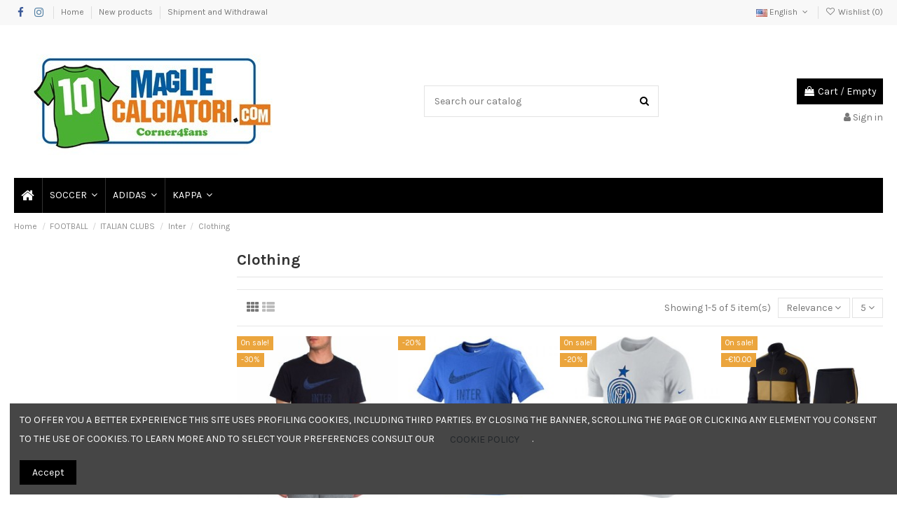

--- FILE ---
content_type: text/html; charset=utf-8
request_url: https://www.magliecalciatori.com/en/108-clothing
body_size: 17571
content:
<!doctype html>
<html lang="en">

<head>
    
        
  <meta charset="utf-8">


  <meta http-equiv="x-ua-compatible" content="ie=edge">



  


  
  



  <title>FC Inter milan Clothing for men, women and child for the fan black blue</title>
  
    
  
  
    
  
  <meta name="description" content="FC Inter milan Clothing for Men, Women and child, hoodies jackets vests pants suits.">
  <meta name="keywords" content="FC Inter Clothing, FC Inter store, FC Inter official Merchandising">
    
      <link rel="canonical" href="https://www.magliecalciatori.com/en/108-clothing">
    

  
          <link rel="alternate" href="https://www.magliecalciatori.com/en/108-clothing" hreflang="en-us">
            <link rel="alternate" href="https://www.magliecalciatori.com/en/108-clothing" hreflang="x-default">
                <link rel="alternate" href="https://www.magliecalciatori.com/it/108-abbigliamento" hreflang="it">
                <link rel="alternate" href="https://www.magliecalciatori.com/de/108-bekleidung" hreflang="de-de">
                <link rel="alternate" href="https://www.magliecalciatori.com/fr/108-vetements" hreflang="fr-fr">
                <link rel="alternate" href="https://www.magliecalciatori.com/es/108-ropa" hreflang="es-es">
                <link rel="alternate" href="https://www.magliecalciatori.com/gb/108-abbigliamento" hreflang="en-gb">
                <link rel="alternate" href="https://www.magliecalciatori.com/nl/108-abbigliamento" hreflang="nl-nl">
            

  
     <script type="application/ld+json">
 {
   "@context": "https://schema.org",
   "@type": "Organization",
   "name" : "Maglie Calciatori",
   "url" : "https://www.magliecalciatori.com/en/"
       ,"logo": {
       "@type": "ImageObject",
       "url":"https://www.magliecalciatori.com/img/logo-1704321375.jpg"
     }
    }
</script>

<script type="application/ld+json">
  {
    "@context": "https://schema.org",
    "@type": "WebPage",
    "isPartOf": {
      "@type": "WebSite",
      "url":  "https://www.magliecalciatori.com/en/",
      "name": "Maglie Calciatori"
    },
    "name": "FC Inter milan Clothing for men, women and child for the fan black blue",
    "url":  "https://www.magliecalciatori.com/en/108-clothing"
  }
</script>


  <script type="application/ld+json">
    {
      "@context": "https://schema.org",
      "@type": "BreadcrumbList",
      "itemListElement": [
                  {
            "@type": "ListItem",
            "position": 1,
            "name": "Home",
            "item": "https://www.magliecalciatori.com/en/"
          },              {
            "@type": "ListItem",
            "position": 2,
            "name": "FOOTBALL",
            "item": "https://www.magliecalciatori.com/en/169-football"
          },              {
            "@type": "ListItem",
            "position": 3,
            "name": "ITALIAN CLUBS",
            "item": "https://www.magliecalciatori.com/en/14-italian-clubs"
          },              {
            "@type": "ListItem",
            "position": 4,
            "name": "Inter",
            "item": "https://www.magliecalciatori.com/en/107-inter"
          },              {
            "@type": "ListItem",
            "position": 5,
            "name": "Clothing",
            "item": "https://www.magliecalciatori.com/en/108-clothing"
          }          ]
    }
  </script>


  

  
    <script type="application/ld+json">
  {
    "@context": "https://schema.org",
    "@type": "ItemList",
    "itemListElement": [
            {
        "@type": "ListItem",
        "position": 1,
        "name": "Inter t-shirt basic type black Nike",
        "url": "https://www.magliecalciatori.com/en/clothing/482-898-inter-t-shirt-basic-type-black-nike.html#/3-size-l/11-color-black"
      },          {
        "@type": "ListItem",
        "position": 2,
        "name": "Inter t-shirt basic type blu Nike",
        "url": "https://www.magliecalciatori.com/en/clothing/684-1252-inter-t-shirt-basic-type-blu-nike.html#/3-size-l/88-color-blue"
      },          {
        "@type": "ListItem",
        "position": 3,
        "name": "FC Inter t-shirt core basic white Nike",
        "url": "https://www.magliecalciatori.com/en/inter/169-366-fc-inter-t-shirt-core-basic-white-nike.html#/3-size-l/8-color-white"
      },          {
        "@type": "ListItem",
        "position": 4,
        "name": "Inter suit representing team black 2019/20 Nike",
        "url": "https://www.magliecalciatori.com/en/clothing/1020-2219-inter-suit-representing-team-black-2019-20-nike.html#/1-size-s/11-color-black"
      },          {
        "@type": "ListItem",
        "position": 5,
        "name": "Inter-suit representation kid junior black 2019/20 Nike",
        "url": "https://www.magliecalciatori.com/en/clothing/1045-2307-inter-suit-representation-kid-junior-black-2019-20-nike.html#/11-color-black/139-size-8_10_years_140cm"
      }        ]
  }
</script>


  
    
  



    <meta property="og:title" content="FC Inter milan Clothing for men, women and child for the fan black blue"/>
    <meta property="og:url" content="https://www.magliecalciatori.com/en/108-clothing"/>
    <meta property="og:site_name" content="Maglie Calciatori"/>
    <meta property="og:description" content="FC Inter milan Clothing for Men, Women and child, hoodies jackets vests pants suits.">
    <meta property="og:type" content="website">


            
          <meta property="og:image" content="https://www.magliecalciatori.com/img/logo-1704321375.jpg" />
    
    





      <meta name="viewport" content="initial-scale=1,user-scalable=no,maximum-scale=1,width=device-width">
  




  <link rel="icon" type="image/vnd.microsoft.icon" href="https://www.magliecalciatori.com/img/favicon.ico?1704321971">
  <link rel="shortcut icon" type="image/x-icon" href="https://www.magliecalciatori.com/img/favicon.ico?1704321971">
    




    <link rel="stylesheet" href="https://www.magliecalciatori.com/themes/warehouse/assets/css/theme.css" type="text/css" media="all">
  <link rel="stylesheet" href="https://www.magliecalciatori.com/themes/warehouse/modules/ps_facetedsearch/views/dist/front.css" type="text/css" media="all">
  <link rel="stylesheet" href="https://www.magliecalciatori.com/themes/warehouse/modules/productcomments/views/css/productcomments.css" type="text/css" media="all">
  <link rel="stylesheet" href="https://www.magliecalciatori.com/modules/revsliderprestashop/public/assets/css/rs6.css" type="text/css" media="all">
  <link rel="stylesheet" href="https://www.magliecalciatori.com/modules/iqitcountdown/views/css/front.css" type="text/css" media="all">
  <link rel="stylesheet" href="https://www.magliecalciatori.com/modules/productlabelsandstickers/views/css/stickers.css" type="text/css" media="all">
  <link rel="stylesheet" href="https://www.magliecalciatori.com/js/jquery/ui/themes/base/minified/jquery-ui.min.css" type="text/css" media="all">
  <link rel="stylesheet" href="https://www.magliecalciatori.com/js/jquery/ui/themes/base/minified/jquery.ui.theme.min.css" type="text/css" media="all">
  <link rel="stylesheet" href="https://www.magliecalciatori.com/js/jquery/plugins/fancybox/jquery.fancybox.css" type="text/css" media="all">
  <link rel="stylesheet" href="https://www.magliecalciatori.com/modules/iqitcompare/views/css/front.css" type="text/css" media="all">
  <link rel="stylesheet" href="https://www.magliecalciatori.com/modules/iqitcookielaw/views/css/front.css" type="text/css" media="all">
  <link rel="stylesheet" href="https://www.magliecalciatori.com/modules/iqitelementor/views/css/frontend.min.css" type="text/css" media="all">
  <link rel="stylesheet" href="https://www.magliecalciatori.com/modules/iqitmegamenu/views/css/front.css" type="text/css" media="all">
  <link rel="stylesheet" href="https://www.magliecalciatori.com/modules/iqitreviews/views/css/front.css" type="text/css" media="all">
  <link rel="stylesheet" href="https://www.magliecalciatori.com/modules/iqitsizecharts/views/css/front.css" type="text/css" media="all">
  <link rel="stylesheet" href="https://www.magliecalciatori.com/modules/iqitthemeeditor/views/css/custom_s_1.css" type="text/css" media="all">
  <link rel="stylesheet" href="https://www.magliecalciatori.com/modules/iqitwishlist/views/css/front.css" type="text/css" media="all">
  <link rel="stylesheet" href="https://www.magliecalciatori.com/modules/iqitextendedproduct/views/css/front.css" type="text/css" media="all">
  <link rel="stylesheet" href="https://www.magliecalciatori.com/themes/warehouse/modules/ph_simpleblog/views/css/ph_simpleblog-17.css" type="text/css" media="all">
  <link rel="stylesheet" href="https://www.magliecalciatori.com/modules/ph_simpleblog/css/custom.css" type="text/css" media="all">
  <link rel="stylesheet" href="https://www.magliecalciatori.com/modules/iqitsociallogin/views/css/front.css" type="text/css" media="all">
  <link rel="stylesheet" href="https://www.magliecalciatori.com/modules/iqitcookielaw/views/css/custom_s_1.css" type="text/css" media="all">
  <link rel="stylesheet" href="https://www.magliecalciatori.com/modules/iqitmegamenu/views/css/iqitmegamenu_s_1.css" type="text/css" media="all">
  <link rel="stylesheet" href="https://www.magliecalciatori.com/themes/warehouse/assets/css/custom.css" type="text/css" media="all">




<link rel="preload" as="font"
      href="https://www.magliecalciatori.com/themes/warehouse/assets/css/font-awesome/fonts/fontawesome-webfont.woff?v=4.7.0"
      type="font/woff" crossorigin="anonymous">
<link rel="preload" as="font"
      href="https://www.magliecalciatori.com/themes/warehouse/assets/css/font-awesome/fonts/fontawesome-webfont.woff2?v=4.7.0"
      type="font/woff2" crossorigin="anonymous">


<link  rel="preload stylesheet"  as="style" href="https://www.magliecalciatori.com/themes/warehouse/assets/css/font-awesome/css/font-awesome-preload.css"
       type="text/css" crossorigin="anonymous">





  

  <script>
        var elementorFrontendConfig = {"isEditMode":"","stretchedSectionContainer":"","instagramToken":false,"is_rtl":false,"ajax_csfr_token_url":"https:\/\/www.magliecalciatori.com\/en\/module\/iqitelementor\/Actions?process=handleCsfrToken&ajax=1"};
        var iqitTheme = {"rm_sticky":"0","rm_breakpoint":0,"op_preloader":"0","cart_style":"floating","cart_confirmation":"modal","h_layout":"1","f_fixed":"","f_layout":"1","h_absolute":"0","h_sticky":"menu","hw_width":"inherit","mm_content":"desktop","hm_submenu_width":"default","h_search_type":"full","pl_lazyload":true,"pl_infinity":false,"pl_rollover":true,"pl_crsl_autoplay":false,"pl_slider_ld":4,"pl_slider_d":3,"pl_slider_t":2,"pl_slider_p":2,"pp_thumbs":"bottom","pp_zoom":"inner","pp_image_layout":"carousel","pp_tabs":"tabh","pl_grid_qty":false};
        var iqitcompare = {"nbProducts":0};
        var iqitcountdown_days = "d.";
        var iqitextendedproduct = {"speed":"70","hook":"modal"};
        var iqitfdc_from = 0;
        var iqitmegamenu = {"sticky":"false","containerSelector":"#wrapper > .container"};
        var iqitreviews = [];
        var iqitwishlist = {"nbProducts":0};
        var prestashop = {"cart":{"products":[],"totals":{"total":{"type":"total","label":"Total","amount":0,"value":"\u20ac0.00"},"total_including_tax":{"type":"total","label":"Total (tax incl.)","amount":0,"value":"\u20ac0.00"},"total_excluding_tax":{"type":"total","label":"Total (tax excl.)","amount":0,"value":"\u20ac0.00"}},"subtotals":{"products":{"type":"products","label":"Subtotal","amount":0,"value":"\u20ac0.00"},"discounts":null,"shipping":{"type":"shipping","label":"Shipping","amount":0,"value":""},"tax":null},"products_count":0,"summary_string":"0 items","vouchers":{"allowed":0,"added":[]},"discounts":[],"minimalPurchase":0,"minimalPurchaseRequired":""},"currency":{"id":1,"name":"Euro","iso_code":"EUR","iso_code_num":"978","sign":"\u20ac"},"customer":{"lastname":null,"firstname":null,"email":null,"birthday":null,"newsletter":null,"newsletter_date_add":null,"optin":null,"website":null,"company":null,"siret":null,"ape":null,"is_logged":false,"gender":{"type":null,"name":null},"addresses":[]},"country":{"id_zone":"9","id_currency":"0","call_prefix":"39","iso_code":"IT","active":"1","contains_states":"1","need_identification_number":"0","need_zip_code":"1","zip_code_format":"NNNNN","display_tax_label":"1","name":"Italia","id":10},"language":{"name":"English (English)","iso_code":"en","locale":"en-US","language_code":"en-us","active":"1","is_rtl":"0","date_format_lite":"m\/d\/Y","date_format_full":"m\/d\/Y H:i:s","id":1},"page":{"title":"","canonical":"https:\/\/www.magliecalciatori.com\/en\/108-clothing","meta":{"title":"FC Inter milan Clothing for men, women and child for the fan black blue","description":"FC Inter milan Clothing for Men, Women and child, hoodies jackets vests pants suits.","keywords":"FC Inter Clothing, FC Inter store, FC Inter official Merchandising","robots":"index"},"page_name":"category","body_classes":{"lang-en":true,"lang-rtl":false,"country-IT":true,"currency-EUR":true,"layout-left-column":true,"page-category":true,"tax-display-enabled":true,"page-customer-account":false,"category-id-108":true,"category-Clothing":true,"category-id-parent-107":true,"category-depth-level-5":true},"admin_notifications":[],"password-policy":{"feedbacks":{"0":"Very weak","1":"Weak","2":"Average","3":"Strong","4":"Very strong","Straight rows of keys are easy to guess":"Straight rows of keys are easy to guess","Short keyboard patterns are easy to guess":"Short keyboard patterns are easy to guess","Use a longer keyboard pattern with more turns":"Use a longer keyboard pattern with more turns","Repeats like \"aaa\" are easy to guess":"Repeats like \"aaa\" are easy to guess","Repeats like \"abcabcabc\" are only slightly harder to guess than \"abc\"":"Repeats like \"abcabcabc\" are only slightly harder to guess than \"abc\"","Sequences like abc or 6543 are easy to guess":"Sequences like \"abc\" or \"6543\" are easy to guess.","Recent years are easy to guess":"Recent years are easy to guess","Dates are often easy to guess":"Dates are often easy to guess","This is a top-10 common password":"This is a top-10 common password","This is a top-100 common password":"This is a top-100 common password","This is a very common password":"This is a very common password","This is similar to a commonly used password":"This is similar to a commonly used password","A word by itself is easy to guess":"A word by itself is easy to guess","Names and surnames by themselves are easy to guess":"Names and surnames by themselves are easy to guess","Common names and surnames are easy to guess":"Common names and surnames are easy to guess","Use a few words, avoid common phrases":"Use a few words, avoid common phrases","No need for symbols, digits, or uppercase letters":"No need for symbols, digits, or uppercase letters","Avoid repeated words and characters":"Avoid repeated words and characters","Avoid sequences":"Avoid sequences","Avoid recent years":"Avoid recent years","Avoid years that are associated with you":"Avoid years that are associated with you","Avoid dates and years that are associated with you":"Avoid dates and years that are associated with you","Capitalization doesn't help very much":"Capitalization doesn't help very much","All-uppercase is almost as easy to guess as all-lowercase":"All-uppercase is almost as easy to guess as all-lowercase","Reversed words aren't much harder to guess":"Reversed words aren't much harder to guess","Predictable substitutions like '@' instead of 'a' don't help very much":"Predictable substitutions like \"@\" instead of \"a\" don't help very much.","Add another word or two. Uncommon words are better.":"Add another word or two. Uncommon words are better."}}},"shop":{"name":"Maglie Calciatori","logo":"https:\/\/www.magliecalciatori.com\/img\/logo-1704321375.jpg","stores_icon":"https:\/\/www.magliecalciatori.com\/img\/logo_stores.png","favicon":"https:\/\/www.magliecalciatori.com\/img\/favicon.ico"},"core_js_public_path":"\/themes\/","urls":{"base_url":"https:\/\/www.magliecalciatori.com\/","current_url":"https:\/\/www.magliecalciatori.com\/en\/108-clothing","shop_domain_url":"https:\/\/www.magliecalciatori.com","img_ps_url":"https:\/\/www.magliecalciatori.com\/img\/","img_cat_url":"https:\/\/www.magliecalciatori.com\/img\/c\/","img_lang_url":"https:\/\/www.magliecalciatori.com\/img\/l\/","img_prod_url":"https:\/\/www.magliecalciatori.com\/img\/p\/","img_manu_url":"https:\/\/www.magliecalciatori.com\/img\/m\/","img_sup_url":"https:\/\/www.magliecalciatori.com\/img\/su\/","img_ship_url":"https:\/\/www.magliecalciatori.com\/img\/s\/","img_store_url":"https:\/\/www.magliecalciatori.com\/img\/st\/","img_col_url":"https:\/\/www.magliecalciatori.com\/img\/co\/","img_url":"https:\/\/www.magliecalciatori.com\/themes\/warehouse\/assets\/img\/","css_url":"https:\/\/www.magliecalciatori.com\/themes\/warehouse\/assets\/css\/","js_url":"https:\/\/www.magliecalciatori.com\/themes\/warehouse\/assets\/js\/","pic_url":"https:\/\/www.magliecalciatori.com\/upload\/","theme_assets":"https:\/\/www.magliecalciatori.com\/themes\/warehouse\/assets\/","theme_dir":"https:\/\/www.magliecalciatori.com\/themes\/warehouse\/","pages":{"address":"https:\/\/www.magliecalciatori.com\/en\/address","addresses":"https:\/\/www.magliecalciatori.com\/en\/addresses","authentication":"https:\/\/www.magliecalciatori.com\/en\/login","manufacturer":"https:\/\/www.magliecalciatori.com\/en\/manufacturers","cart":"https:\/\/www.magliecalciatori.com\/en\/cart","category":"https:\/\/www.magliecalciatori.com\/en\/index.php?controller=category","cms":"https:\/\/www.magliecalciatori.com\/en\/index.php?controller=cms","contact":"https:\/\/www.magliecalciatori.com\/en\/contact-us","discount":"https:\/\/www.magliecalciatori.com\/en\/discount","guest_tracking":"https:\/\/www.magliecalciatori.com\/en\/guest-tracking","history":"https:\/\/www.magliecalciatori.com\/en\/order-history","identity":"https:\/\/www.magliecalciatori.com\/en\/identity","index":"https:\/\/www.magliecalciatori.com\/en\/","my_account":"https:\/\/www.magliecalciatori.com\/en\/my-account","order_confirmation":"https:\/\/www.magliecalciatori.com\/en\/order-confirmation","order_detail":"https:\/\/www.magliecalciatori.com\/en\/index.php?controller=order-detail","order_follow":"https:\/\/www.magliecalciatori.com\/en\/order-follow","order":"https:\/\/www.magliecalciatori.com\/en\/order","order_return":"https:\/\/www.magliecalciatori.com\/en\/index.php?controller=order-return","order_slip":"https:\/\/www.magliecalciatori.com\/en\/credit-slip","pagenotfound":"https:\/\/www.magliecalciatori.com\/en\/page-not-found","password":"https:\/\/www.magliecalciatori.com\/en\/password-recovery","pdf_invoice":"https:\/\/www.magliecalciatori.com\/en\/index.php?controller=pdf-invoice","pdf_order_return":"https:\/\/www.magliecalciatori.com\/en\/index.php?controller=pdf-order-return","pdf_order_slip":"https:\/\/www.magliecalciatori.com\/en\/index.php?controller=pdf-order-slip","prices_drop":"https:\/\/www.magliecalciatori.com\/en\/prices-drop","product":"https:\/\/www.magliecalciatori.com\/en\/index.php?controller=product","registration":"https:\/\/www.magliecalciatori.com\/en\/index.php?controller=registration","search":"https:\/\/www.magliecalciatori.com\/en\/search","sitemap":"https:\/\/www.magliecalciatori.com\/en\/sitemap","stores":"https:\/\/www.magliecalciatori.com\/en\/stores","supplier":"https:\/\/www.magliecalciatori.com\/en\/supplier","new_products":"https:\/\/www.magliecalciatori.com\/en\/new-products","brands":"https:\/\/www.magliecalciatori.com\/en\/manufacturers","register":"https:\/\/www.magliecalciatori.com\/en\/index.php?controller=registration","order_login":"https:\/\/www.magliecalciatori.com\/en\/order?login=1"},"alternative_langs":{"en-us":"https:\/\/www.magliecalciatori.com\/en\/108-clothing","it":"https:\/\/www.magliecalciatori.com\/it\/108-abbigliamento","de-de":"https:\/\/www.magliecalciatori.com\/de\/108-bekleidung","fr-fr":"https:\/\/www.magliecalciatori.com\/fr\/108-vetements","es-es":"https:\/\/www.magliecalciatori.com\/es\/108-ropa","en-gb":"https:\/\/www.magliecalciatori.com\/gb\/108-abbigliamento","nl-nl":"https:\/\/www.magliecalciatori.com\/nl\/108-abbigliamento"},"actions":{"logout":"https:\/\/www.magliecalciatori.com\/en\/?mylogout="},"no_picture_image":{"bySize":{"small_default":{"url":"https:\/\/www.magliecalciatori.com\/img\/p\/en-default-small_default.jpg","width":98,"height":127},"cart_default":{"url":"https:\/\/www.magliecalciatori.com\/img\/p\/en-default-cart_default.jpg","width":125,"height":162},"home_default":{"url":"https:\/\/www.magliecalciatori.com\/img\/p\/en-default-home_default.jpg","width":236,"height":305},"large_default":{"url":"https:\/\/www.magliecalciatori.com\/img\/p\/en-default-large_default.jpg","width":381,"height":492},"medium_default":{"url":"https:\/\/www.magliecalciatori.com\/img\/p\/en-default-medium_default.jpg","width":452,"height":584},"thickbox_default":{"url":"https:\/\/www.magliecalciatori.com\/img\/p\/en-default-thickbox_default.jpg","width":1100,"height":1422}},"small":{"url":"https:\/\/www.magliecalciatori.com\/img\/p\/en-default-small_default.jpg","width":98,"height":127},"medium":{"url":"https:\/\/www.magliecalciatori.com\/img\/p\/en-default-large_default.jpg","width":381,"height":492},"large":{"url":"https:\/\/www.magliecalciatori.com\/img\/p\/en-default-thickbox_default.jpg","width":1100,"height":1422},"legend":""}},"configuration":{"display_taxes_label":true,"display_prices_tax_incl":true,"is_catalog":false,"show_prices":true,"opt_in":{"partner":true},"quantity_discount":{"type":"discount","label":"Unit discount"},"voucher_enabled":0,"return_enabled":0},"field_required":[],"breadcrumb":{"links":[{"title":"Home","url":"https:\/\/www.magliecalciatori.com\/en\/"},{"title":"FOOTBALL","url":"https:\/\/www.magliecalciatori.com\/en\/169-football"},{"title":"ITALIAN CLUBS","url":"https:\/\/www.magliecalciatori.com\/en\/14-italian-clubs"},{"title":"Inter","url":"https:\/\/www.magliecalciatori.com\/en\/107-inter"},{"title":"Clothing","url":"https:\/\/www.magliecalciatori.com\/en\/108-clothing"}],"count":5},"link":{"protocol_link":"https:\/\/","protocol_content":"https:\/\/"},"time":1768731565,"static_token":"176f845fb7cb0ef9a8ef24e25c27fd20","token":"9878dbeef71ae4765ddfefe9cf9ea36d","debug":false};
        var psemailsubscription_subscription = "https:\/\/www.magliecalciatori.com\/en\/module\/ps_emailsubscription\/subscription";
      </script>



  


    
    
    </head>

<body id="category" class="lang-en country-it currency-eur layout-left-column page-category tax-display-enabled category-id-108 category-clothing category-id-parent-107 category-depth-level-5 body-desktop-header-style-w-1">


    




    


<main id="main-page-content"  >
    
            

    <header id="header" class="desktop-header-style-w-1">
        
            
  <div class="header-banner">
    
  </div>




            <nav class="header-nav">
        <div class="container">
    
        <div class="row justify-content-between">
            <div class="col col-auto col-md left-nav">
                 <div class="d-inline-block"> 

<ul class="social-links _topbar" itemscope itemtype="https://schema.org/Organization" itemid="#store-organization">
    <li class="facebook"><a itemprop="sameAs" href="https://www.facebook.com/magliecalciatori/" target="_blank" rel="noreferrer noopener"><i class="fa fa-facebook fa-fw" aria-hidden="true"></i></a></li>    <li class="instagram"><a itemprop="sameAs" href="https://www.instagram.com/magliecalciatori" target="_blank" rel="noreferrer noopener"><i class="fa fa-instagram fa-fw" aria-hidden="true"></i></a></li>            </ul>

 </div>                             <div class="block-iqitlinksmanager block-iqitlinksmanager-2 block-links-inline d-inline-block">
            <ul>
                                                            <li>
                            <a
                                    href="https://www.magliecalciatori.com/en/content/category/1-home"
                                    title=""                                                                >
                                Home
                            </a>
                        </li>
                                                                                <li>
                            <a
                                    href="https://www.magliecalciatori.com/en/new-products"
                                    title="Our new products"                                                                >
                                New products
                            </a>
                        </li>
                                                                                <li>
                            <a
                                    href="https://www.magliecalciatori.com/en/content/1-shipment-and-withdrawal"
                                    title="Terms and conditions of shipment and withdrawal"                                                                >
                                Shipment and Withdrawal
                            </a>
                        </li>
                                                </ul>
        </div>
    
            </div>
            <div class="col col-auto center-nav text-center">
                
             </div>
            <div class="col col-auto col-md right-nav text-right">
                

<div id="language_selector" class="d-inline-block">
    <div class="language-selector-wrapper d-inline-block">
        <div class="language-selector dropdown js-dropdown">
            <a class="expand-more" data-toggle="dropdown" data-iso-code="en"><img width="16" height="11" src="https://www.magliecalciatori.com/img/l/1.jpg" alt="English" class="img-fluid lang-flag" /> English <i class="fa fa-angle-down fa-fw" aria-hidden="true"></i></a>
            <div class="dropdown-menu">
                <ul>
                                            <li  class="current" >
                            <a href="https://www.magliecalciatori.com/en/108-clothing" rel="alternate" hreflang="en"
                               class="dropdown-item"><img width="16" height="11" src="https://www.magliecalciatori.com/img/l/1.jpg" alt="English" class="img-fluid lang-flag"  data-iso-code="en"/> English</a>
                        </li>
                                            <li >
                            <a href="https://www.magliecalciatori.com/it/108-abbigliamento" rel="alternate" hreflang="it"
                               class="dropdown-item"><img width="16" height="11" src="https://www.magliecalciatori.com/img/l/2.jpg" alt="Italiano" class="img-fluid lang-flag"  data-iso-code="it"/> Italiano</a>
                        </li>
                                            <li >
                            <a href="https://www.magliecalciatori.com/de/108-bekleidung" rel="alternate" hreflang="de"
                               class="dropdown-item"><img width="16" height="11" src="https://www.magliecalciatori.com/img/l/3.jpg" alt="Deutsch" class="img-fluid lang-flag"  data-iso-code="de"/> Deutsch</a>
                        </li>
                                            <li >
                            <a href="https://www.magliecalciatori.com/fr/108-vetements" rel="alternate" hreflang="fr"
                               class="dropdown-item"><img width="16" height="11" src="https://www.magliecalciatori.com/img/l/4.jpg" alt="Français" class="img-fluid lang-flag"  data-iso-code="fr"/> Français</a>
                        </li>
                                            <li >
                            <a href="https://www.magliecalciatori.com/es/108-ropa" rel="alternate" hreflang="es"
                               class="dropdown-item"><img width="16" height="11" src="https://www.magliecalciatori.com/img/l/5.jpg" alt="Español" class="img-fluid lang-flag"  data-iso-code="es"/> Español</a>
                        </li>
                                            <li >
                            <a href="https://www.magliecalciatori.com/gb/108-abbigliamento" rel="alternate" hreflang="gb"
                               class="dropdown-item"><img width="16" height="11" src="https://www.magliecalciatori.com/img/l/6.jpg" alt="English GB" class="img-fluid lang-flag"  data-iso-code="gb"/> English GB</a>
                        </li>
                                            <li >
                            <a href="https://www.magliecalciatori.com/nl/108-abbigliamento" rel="alternate" hreflang="nl"
                               class="dropdown-item"><img width="16" height="11" src="https://www.magliecalciatori.com/img/l/7.jpg" alt="Nederlands" class="img-fluid lang-flag"  data-iso-code="nl"/> Nederlands</a>
                        </li>
                                    </ul>
            </div>
        </div>
    </div>
</div>
<div class="d-inline-block">
    <a href="//www.magliecalciatori.com/en/module/iqitwishlist/view">
        <i class="fa fa-heart-o fa-fw" aria-hidden="true"></i> Wishlist (<span
                id="iqitwishlist-nb"></span>)
    </a>
</div>

             </div>
        </div>

                        </div>
            </nav>
        



<div id="desktop-header" class="desktop-header-style-1">
    
            
<div class="header-top">
    <div id="desktop-header-container" class="container">
        <div class="row align-items-center">
                            <div class="col col-auto col-header-left">
                    <div id="desktop_logo">
                        
  <a href="https://www.magliecalciatori.com/en/">
    <img class="logo img-fluid"
         src="https://www.magliecalciatori.com/img/logo-1704321375.jpg"
                  alt="Maglie Calciatori"
         width="388"
         height="168"
    >
  </a>

                    </div>
                    
                </div>
                <div class="col col-header-center">
                                        <!-- Block search module TOP -->

<!-- Block search module TOP -->
<div id="search_widget" class="search-widget" data-search-controller-url="https://www.magliecalciatori.com/en/module/iqitsearch/searchiqit">
    <form method="get" action="https://www.magliecalciatori.com/en/module/iqitsearch/searchiqit">
        <div class="input-group">
            <input type="text" name="s" value="" data-all-text="Show all results"
                   data-blog-text="Blog post"
                   data-product-text="Product"
                   data-brands-text="Brand"
                   autocomplete="off" autocorrect="off" autocapitalize="off" spellcheck="false"
                   placeholder="Search our catalog" class="form-control form-search-control" />
            <button type="submit" class="search-btn">
                <i class="fa fa-search"></i>
            </button>
        </div>
    </form>
</div>
<!-- /Block search module TOP -->

<!-- /Block search module TOP -->


                    
                </div>
                        <div class="col col-auto col-header-right text-right">
                                    
                                            <div id="ps-shoppingcart-wrapper">
    <div id="ps-shoppingcart"
         class="header-cart-default ps-shoppingcart dropdown">
         <div id="blockcart" class="blockcart cart-preview"
         data-refresh-url="//www.magliecalciatori.com/en/module/ps_shoppingcart/ajax">
        <a id="cart-toogle" class="cart-toogle header-btn header-cart-btn" data-toggle="dropdown" data-display="static">
            <i class="fa fa-shopping-bag fa-fw icon" aria-hidden="true"><span class="cart-products-count-btn  d-none">0</span></i>
            <span class="info-wrapper">
            <span class="title">Cart</span>
            <span class="cart-toggle-details">
            <span class="text-faded cart-separator"> / </span>
                            Empty
                        </span>
            </span>
        </a>
        <div id="_desktop_blockcart-content" class="dropdown-menu-custom dropdown-menu">
    <div id="blockcart-content" class="blockcart-content" >
        <div class="cart-title">
            <span class="modal-title">Shopping Cart</span>
            <button type="button" id="js-cart-close" class="close">
                <span>×</span>
            </button>
            <hr>
        </div>
                    <span class="no-items">There are no more items in your cart</span>
            </div>
</div> </div>




    </div>
</div>

                                        
                
                <div id="user_info">
            <a
                href="https://www.magliecalciatori.com/en/login?back=https%3A%2F%2Fwww.magliecalciatori.com%2Fen%2F108-clothing"
                title="Log in to your customer account"
                rel="nofollow"
        ><i class="fa fa-user" aria-hidden="true"></i>
            <span>Sign in</span>
        </a>
    </div>


                
            </div>
            <div class="col-12">
                <div class="row">
                    
                </div>
            </div>
        </div>
    </div>
</div>
<div class="container iqit-megamenu-container"><div id="iqitmegamenu-wrapper" class="iqitmegamenu-wrapper iqitmegamenu-all">
	<div class="container container-iqitmegamenu">
		<div id="iqitmegamenu-horizontal" class="iqitmegamenu  clearfix" role="navigation">

						
			<nav id="cbp-hrmenu" class="cbp-hrmenu cbp-horizontal cbp-hrsub-narrow">
				<ul>
											<li id="cbp-hrmenu-tab-1"
							class="cbp-hrmenu-tab cbp-hrmenu-tab-1 cbp-onlyicon ">
							<a href="https://www.magliecalciatori.com/en/" class="nav-link" 
										>
										

										<span class="cbp-tab-title"> <i
												class="icon fa fa-home cbp-mainlink-icon"></i>
											</span>
																			</a>
																</li>
												<li id="cbp-hrmenu-tab-2"
							class="cbp-hrmenu-tab cbp-hrmenu-tab-2  cbp-has-submeu">
							<a href="https://www.magliecalciatori.com/en/169-football" class="nav-link" 
										>
										

										<span class="cbp-tab-title">
											SOCCER											<i class="fa fa-angle-down cbp-submenu-aindicator"></i></span>
																			</a>
																			<div class="cbp-hrsub col-4">
											<div class="cbp-hrsub-inner">
												<div class="container iqitmegamenu-submenu-container">
													
																																													




<div class="row menu_row menu-element  first_rows menu-element-id-1">
                

                                                




    <div class="col-6 cbp-menu-column cbp-menu-element menu-element-id-2 ">
        <div class="cbp-menu-column-inner">
                        
                
                
                    
                                                    <div class="row cbp-categories-row">
                                                                                                            <div class="col-12">
                                            <div class="cbp-category-link-w"><a href="https://www.magliecalciatori.com/en/169-football"
                                                                                class="cbp-column-title nav-link cbp-category-title">FOOTBALL</a>
                                                                                                                                                    
    <ul class="cbp-links cbp-category-tree"><li  class="cbp-hrsub-haslevel2" ><div class="cbp-category-link-w"><a href="https://www.magliecalciatori.com/en/14-italian-clubs">ITALIAN CLUBS</a>
    <ul class="cbp-hrsub-level2"><li ><div class="cbp-category-link-w"><a href="https://www.magliecalciatori.com/en/274-bari">Bari</a></div></li><li  class="cbp-hrsub-haslevel3" ><div class="cbp-category-link-w"><a href="https://www.magliecalciatori.com/en/117-bologna-fc">Bologna FC</a>
    <ul class="cbp-hrsub-level2 cbp-hrsub-level3"><li ><div class="cbp-category-link-w"><a href="https://www.magliecalciatori.com/en/118-clothing">Clothing</a></div></li><li ><div class="cbp-category-link-w"><a href="https://www.magliecalciatori.com/en/122-kit-mesh">Kit mesh</a></div></li><li ><div class="cbp-category-link-w"><a href="https://www.magliecalciatori.com/en/123-match-kit">Match Kit</a></div></li><li ><div class="cbp-category-link-w"><a href="https://www.magliecalciatori.com/en/124-baby">Baby</a></div></li></ul>
</div></li><li ><div class="cbp-category-link-w"><a href="https://www.magliecalciatori.com/en/192-brescia">Brescia</a></div></li><li  class="cbp-hrsub-haslevel3" ><div class="cbp-category-link-w"><a href="https://www.magliecalciatori.com/en/35-cagliari">Cagliari</a>
    <ul class="cbp-hrsub-level2 cbp-hrsub-level3"><li ><div class="cbp-category-link-w"><a href="https://www.magliecalciatori.com/en/36-clothing">Clothing</a></div></li><li ><div class="cbp-category-link-w"><a href="https://www.magliecalciatori.com/en/37-accessories">Accessories</a></div></li><li ><div class="cbp-category-link-w"><a href="https://www.magliecalciatori.com/en/41-match-kit">Match Kit</a></div></li></ul>
</div></li><li  class="cbp-hrsub-haslevel3" ><div class="cbp-category-link-w"><a href="https://www.magliecalciatori.com/en/146-fiorentina">Fiorentina</a>
    <ul class="cbp-hrsub-level2 cbp-hrsub-level3"><li ><div class="cbp-category-link-w"><a href="https://www.magliecalciatori.com/en/147-clothing">Clothing</a></div></li><li ><div class="cbp-category-link-w"><a href="https://www.magliecalciatori.com/en/148-accessories">Accessories</a></div></li><li ><div class="cbp-category-link-w"><a href="https://www.magliecalciatori.com/en/149-flags">Flags</a></div></li><li ><div class="cbp-category-link-w"><a href="https://www.magliecalciatori.com/en/150-hats">Hats</a></div></li><li ><div class="cbp-category-link-w"><a href="https://www.magliecalciatori.com/en/151-kit-mesh">Kit mesh</a></div></li><li ><div class="cbp-category-link-w"><a href="https://www.magliecalciatori.com/en/152-match-kit">Match Kit</a></div></li><li ><div class="cbp-category-link-w"><a href="https://www.magliecalciatori.com/en/154-balloons">Balloons</a></div></li><li ><div class="cbp-category-link-w"><a href="https://www.magliecalciatori.com/en/155-scarves">Scarves</a></div></li></ul>
</div></li><li  class="cbp-hrsub-haslevel3" ><div class="cbp-category-link-w"><a href="https://www.magliecalciatori.com/en/228-genoa">Genoa</a>
    <ul class="cbp-hrsub-level2 cbp-hrsub-level3"><li ><div class="cbp-category-link-w"><a href="https://www.magliecalciatori.com/en/229-abbigliamento">Abbigliamento</a></div></li><li ><div class="cbp-category-link-w"><a href="https://www.magliecalciatori.com/en/230-linea-gara">Linea Gara</a></div></li><li ><div class="cbp-category-link-w"><a href="https://www.magliecalciatori.com/en/231-neonato">Neonato</a></div></li><li ><div class="cbp-category-link-w"><a href="https://www.magliecalciatori.com/en/251-palloni">Palloni</a></div></li></ul>
</div></li><li  class="cbp-hrsub-haslevel3" ><div class="cbp-category-link-w"><a href="https://www.magliecalciatori.com/en/107-inter">Inter</a>
    <ul class="cbp-hrsub-level2 cbp-hrsub-level3"><li ><div class="cbp-category-link-w"><a href="https://www.magliecalciatori.com/en/108-clothing">Clothing</a></div></li><li ><div class="cbp-category-link-w"><a href="https://www.magliecalciatori.com/en/109-accessories">Accessories</a></div></li><li ><div class="cbp-category-link-w"><a href="https://www.magliecalciatori.com/en/110-flags">Flags</a></div></li><li ><div class="cbp-category-link-w"><a href="https://www.magliecalciatori.com/en/111-hats">Hats</a></div></li><li ><div class="cbp-category-link-w"><a href="https://www.magliecalciatori.com/en/112-kit-mesh">Kit mesh</a></div></li><li ><div class="cbp-category-link-w"><a href="https://www.magliecalciatori.com/en/113-match-kit">Match Kit</a></div></li><li ><div class="cbp-category-link-w"><a href="https://www.magliecalciatori.com/en/116-scarves">Scarves</a></div></li></ul>
</div></li><li  class="cbp-hrsub-haslevel3" ><div class="cbp-category-link-w"><a href="https://www.magliecalciatori.com/en/15-juventus-fc">Juventus FC</a>
    <ul class="cbp-hrsub-level2 cbp-hrsub-level3"><li ><div class="cbp-category-link-w"><a href="https://www.magliecalciatori.com/en/16-clothing">Clothing</a></div></li><li ><div class="cbp-category-link-w"><a href="https://www.magliecalciatori.com/en/17-accessories">Accessories</a></div></li><li ><div class="cbp-category-link-w"><a href="https://www.magliecalciatori.com/en/18-flags">Flags</a></div></li><li ><div class="cbp-category-link-w"><a href="https://www.magliecalciatori.com/en/135-campione-d-italia-2016-17">Campione d&#039;italia 2016/17</a></div></li><li ><div class="cbp-category-link-w"><a href="https://www.magliecalciatori.com/en/20-kit-mesh">Kit mesh</a></div></li><li ><div class="cbp-category-link-w"><a href="https://www.magliecalciatori.com/en/21-line-race">Line race</a></div></li><li ><div class="cbp-category-link-w"><a href="https://www.magliecalciatori.com/en/22-baby">Baby</a></div></li><li ><div class="cbp-category-link-w"><a href="https://www.magliecalciatori.com/en/224-orologi">Orologi</a></div></li><li ><div class="cbp-category-link-w"><a href="https://www.magliecalciatori.com/en/23-balloons">Balloons</a></div></li><li ><div class="cbp-category-link-w"><a href="https://www.magliecalciatori.com/en/24-scarves">Scarves</a></div></li></ul>
</div></li><li  class="cbp-hrsub-haslevel3" ><div class="cbp-category-link-w"><a href="https://www.magliecalciatori.com/en/83-lazio">Lazio</a>
    <ul class="cbp-hrsub-level2 cbp-hrsub-level3"><li ><div class="cbp-category-link-w"><a href="https://www.magliecalciatori.com/en/84-clothing">Clothing</a></div></li><li ><div class="cbp-category-link-w"><a href="https://www.magliecalciatori.com/en/85-accessories">Accessories</a></div></li><li ><div class="cbp-category-link-w"><a href="https://www.magliecalciatori.com/en/87-hats">Hats</a></div></li><li ><div class="cbp-category-link-w"><a href="https://www.magliecalciatori.com/en/88-kit-mesh">Kit mesh</a></div></li><li ><div class="cbp-category-link-w"><a href="https://www.magliecalciatori.com/en/89-match-kit">Match Kit</a></div></li><li ><div class="cbp-category-link-w"><a href="https://www.magliecalciatori.com/en/92-scarves">Scarves</a></div></li></ul>
</div></li><li  class="cbp-hrsub-haslevel3" ><div class="cbp-category-link-w"><a href="https://www.magliecalciatori.com/en/55-milan">Milan</a>
    <ul class="cbp-hrsub-level2 cbp-hrsub-level3"><li ><div class="cbp-category-link-w"><a href="https://www.magliecalciatori.com/en/56-clothing">Clothing</a></div></li><li ><div class="cbp-category-link-w"><a href="https://www.magliecalciatori.com/en/57-accessories">Accessories</a></div></li><li ><div class="cbp-category-link-w"><a href="https://www.magliecalciatori.com/en/58-flags">Flags</a></div></li><li ><div class="cbp-category-link-w"><a href="https://www.magliecalciatori.com/en/59-hats">Hats</a></div></li><li ><div class="cbp-category-link-w"><a href="https://www.magliecalciatori.com/en/60-kit-mesh">Kit mesh</a></div></li><li ><div class="cbp-category-link-w"><a href="https://www.magliecalciatori.com/en/61-match-kit">Match Kit</a></div></li><li ><div class="cbp-category-link-w"><a href="https://www.magliecalciatori.com/en/62-baby">Baby</a></div></li><li ><div class="cbp-category-link-w"><a href="https://www.magliecalciatori.com/en/64-scarves">Scarves</a></div></li></ul>
</div></li><li  class="cbp-hrsub-haslevel3" ><div class="cbp-category-link-w"><a href="https://www.magliecalciatori.com/en/25-naples">Naples</a>
    <ul class="cbp-hrsub-level2 cbp-hrsub-level3"><li ><div class="cbp-category-link-w"><a href="https://www.magliecalciatori.com/en/26-clothing">Clothing</a></div></li><li ><div class="cbp-category-link-w"><a href="https://www.magliecalciatori.com/en/27-accessories">Accessories</a></div></li><li ><div class="cbp-category-link-w"><a href="https://www.magliecalciatori.com/en/29-hats">Hats</a></div></li><li ><div class="cbp-category-link-w"><a href="https://www.magliecalciatori.com/en/30-kit-mesh">Kit mesh</a></div></li><li ><div class="cbp-category-link-w"><a href="https://www.magliecalciatori.com/en/31-line-race">Line race</a></div></li><li ><div class="cbp-category-link-w"><a href="https://www.magliecalciatori.com/en/32-baby">Baby</a></div></li><li ><div class="cbp-category-link-w"><a href="https://www.magliecalciatori.com/en/33-balloons">Balloons</a></div></li><li ><div class="cbp-category-link-w"><a href="https://www.magliecalciatori.com/en/34-scarves">Scarves</a></div></li></ul>
</div></li><li  class="cbp-hrsub-haslevel3" ><div class="cbp-category-link-w"><a href="https://www.magliecalciatori.com/en/45-palermo">Palermo</a>
    <ul class="cbp-hrsub-level2 cbp-hrsub-level3"><li ><div class="cbp-category-link-w"><a href="https://www.magliecalciatori.com/en/46-clothing">Clothing</a></div></li><li ><div class="cbp-category-link-w"><a href="https://www.magliecalciatori.com/en/47-accessories">Accessories</a></div></li><li ><div class="cbp-category-link-w"><a href="https://www.magliecalciatori.com/en/49-hats">Hats</a></div></li><li ><div class="cbp-category-link-w"><a href="https://www.magliecalciatori.com/en/50-kit-mesh">Kit mesh</a></div></li><li ><div class="cbp-category-link-w"><a href="https://www.magliecalciatori.com/en/51-match-kit">Match Kit</a></div></li><li ><div class="cbp-category-link-w"><a href="https://www.magliecalciatori.com/en/52-baby">Baby</a></div></li><li ><div class="cbp-category-link-w"><a href="https://www.magliecalciatori.com/en/53-balloons">Balloons</a></div></li></ul>
</div></li><li  class="cbp-hrsub-haslevel3" ><div class="cbp-category-link-w"><a href="https://www.magliecalciatori.com/en/68-rome">Rome</a>
    <ul class="cbp-hrsub-level2 cbp-hrsub-level3"><li ><div class="cbp-category-link-w"><a href="https://www.magliecalciatori.com/en/69-clothing">Clothing</a></div></li><li ><div class="cbp-category-link-w"><a href="https://www.magliecalciatori.com/en/70-accessories">Accessories</a></div></li><li ><div class="cbp-category-link-w"><a href="https://www.magliecalciatori.com/en/71-flags">Flags</a></div></li><li ><div class="cbp-category-link-w"><a href="https://www.magliecalciatori.com/en/72-hats">Hats</a></div></li><li ><div class="cbp-category-link-w"><a href="https://www.magliecalciatori.com/en/73-kit-mesh">Kit mesh</a></div></li><li ><div class="cbp-category-link-w"><a href="https://www.magliecalciatori.com/en/74-match-kit">Match Kit</a></div></li><li ><div class="cbp-category-link-w"><a href="https://www.magliecalciatori.com/en/75-baby">Baby</a></div></li><li ><div class="cbp-category-link-w"><a href="https://www.magliecalciatori.com/en/76-balloons">Balloons</a></div></li><li ><div class="cbp-category-link-w"><a href="https://www.magliecalciatori.com/en/77-scarves">Scarves</a></div></li></ul>
</div></li><li  class="cbp-hrsub-haslevel3" ><div class="cbp-category-link-w"><a href="https://www.magliecalciatori.com/en/179-sampdoria">Sampdoria</a>
    <ul class="cbp-hrsub-level2 cbp-hrsub-level3"><li ><div class="cbp-category-link-w"><a href="https://www.magliecalciatori.com/en/180-accessori">Accessories</a></div></li><li ><div class="cbp-category-link-w"><a href="https://www.magliecalciatori.com/en/205-kit-mesh">Kit mesh</a></div></li></ul>
</div></li><li  class="cbp-hrsub-haslevel3" ><div class="cbp-category-link-w"><a href="https://www.magliecalciatori.com/en/237-sassuolo">Sassuolo</a>
    <ul class="cbp-hrsub-level2 cbp-hrsub-level3"><li ><div class="cbp-category-link-w"><a href="https://www.magliecalciatori.com/en/238-abbigliamento">Abbigliamento</a></div></li></ul>
</div></li></ul>
</div></li><li  class="cbp-hrsub-haslevel2" ><div class="cbp-category-link-w"><a href="https://www.magliecalciatori.com/en/65-foreign-clubs">FOREIGN CLUBS</a>
    <ul class="cbp-hrsub-level2"><li ><div class="cbp-category-link-w"><a href="https://www.magliecalciatori.com/en/223-ajax">Ajax</a></div></li><li ><div class="cbp-category-link-w"><a href="https://www.magliecalciatori.com/en/201-arsenal">Arsenal</a></div></li><li ><div class="cbp-category-link-w"><a href="https://www.magliecalciatori.com/en/174-aston-villa">Aston Villa</a></div></li><li ><div class="cbp-category-link-w"><a href="https://www.magliecalciatori.com/en/81-barcelona">Barcelona</a></div></li><li ><div class="cbp-category-link-w"><a href="https://www.magliecalciatori.com/en/182-bayern-monaco">Bayern Monaco</a></div></li><li ><div class="cbp-category-link-w"><a href="https://www.magliecalciatori.com/en/273-boca-juniors">Boca Juniors</a></div></li><li ><div class="cbp-category-link-w"><a href="https://www.magliecalciatori.com/en/80-borussia-dortmund">Borussia Dortmund</a></div></li><li ><div class="cbp-category-link-w"><a href="https://www.magliecalciatori.com/en/203-celtic">Celtic</a></div></li><li ><div class="cbp-category-link-w"><a href="https://www.magliecalciatori.com/en/78-chelsea">Chelsea</a></div></li><li ><div class="cbp-category-link-w"><a href="https://www.magliecalciatori.com/en/167-espanyol-barcellona">Espanyol Barcellona</a></div></li><li ><div class="cbp-category-link-w"><a href="https://www.magliecalciatori.com/en/187-leed-united">Leed United</a></div></li><li ><div class="cbp-category-link-w"><a href="https://www.magliecalciatori.com/en/189-liverpool">Liverpool</a></div></li><li ><div class="cbp-category-link-w"><a href="https://www.magliecalciatori.com/en/176-manchester-city">Manchester City</a></div></li><li ><div class="cbp-category-link-w"><a href="https://www.magliecalciatori.com/en/82-manchester-united">Manchester United</a></div></li><li ><div class="cbp-category-link-w"><a href="https://www.magliecalciatori.com/en/106-paris-saint-germain">Paris Saint Germain</a></div></li></ul>
</div></li><li  class="cbp-hrsub-haslevel2" ><div class="cbp-category-link-w"><a href="https://www.magliecalciatori.com/en/97-national">NATIONAL</a>
    <ul class="cbp-hrsub-level2"><li ><div class="cbp-category-link-w"><a href="https://www.magliecalciatori.com/en/181-argentina">Argentina</a></div></li><li ><div class="cbp-category-link-w"><a href="https://www.magliecalciatori.com/en/198-belgium">Belgium</a></div></li><li ><div class="cbp-category-link-w"><a href="https://www.magliecalciatori.com/en/101-brazil">Brazil</a></div></li><li ><div class="cbp-category-link-w"><a href="https://www.magliecalciatori.com/en/200-colombia">Colombia</a></div></li><li ><div class="cbp-category-link-w"><a href="https://www.magliecalciatori.com/en/103-france">France</a></div></li><li ><div class="cbp-category-link-w"><a href="https://www.magliecalciatori.com/en/104-germany">Germany</a></div></li><li ><div class="cbp-category-link-w"><a href="https://www.magliecalciatori.com/en/102-italy">Italy</a></div></li><li ><div class="cbp-category-link-w"><a href="https://www.magliecalciatori.com/en/199-mexico">Mexico</a></div></li><li ><div class="cbp-category-link-w"><a href="https://www.magliecalciatori.com/en/184-nuova-zelanda">Nuova Zelanda</a></div></li><li ><div class="cbp-category-link-w"><a href="https://www.magliecalciatori.com/en/173-the-netherlands">The netherlands</a></div></li><li ><div class="cbp-category-link-w"><a href="https://www.magliecalciatori.com/en/202-russia">Russia</a></div></li><li ><div class="cbp-category-link-w"><a href="https://www.magliecalciatori.com/en/105-spain">Spain</a></div></li><li ><div class="cbp-category-link-w"><a href="https://www.magliecalciatori.com/en/185-sweden">Sweden </a></div></li><li ><div class="cbp-category-link-w"><a href="https://www.magliecalciatori.com/en/195-turkey">Turkey</a></div></li></ul>
</div></li></ul>

                                                                                            </div>
                                        </div>
                                                                                                </div>
                                            
                
            

            
            </div>    </div>
                            
                </div>
																													
																									</div>
											</div>
										</div>
																</li>
												<li id="cbp-hrmenu-tab-3"
							class="cbp-hrmenu-tab cbp-hrmenu-tab-3  cbp-has-submeu">
							<a href="https://www.magliecalciatori.com/en/66-adidas" class="nav-link" 
										>
										

										<span class="cbp-tab-title">
											ADIDAS											<i class="fa fa-angle-down cbp-submenu-aindicator"></i></span>
																			</a>
																			<div class="cbp-hrsub col-4">
											<div class="cbp-hrsub-inner">
												<div class="container iqitmegamenu-submenu-container">
													
																																													




<div class="row menu_row menu-element  first_rows menu-element-id-1">
                

                                                




    <div class="col-4 cbp-menu-column cbp-menu-element menu-element-id-2 ">
        <div class="cbp-menu-column-inner">
                        
                
                
                    
                                                    <div class="row cbp-categories-row">
                                                                                                            <div class="col-12">
                                            <div class="cbp-category-link-w"><a href="https://www.magliecalciatori.com/en/66-adidas"
                                                                                class="cbp-column-title nav-link cbp-category-title">ADIDAS</a>
                                                                                                                                                    
    <ul class="cbp-links cbp-category-tree"><li ><div class="cbp-category-link-w"><a href="https://www.magliecalciatori.com/en/100-clothing">Clothing</a></div></li><li ><div class="cbp-category-link-w"><a href="https://www.magliecalciatori.com/en/67-balloons">Balloons</a></div></li></ul>

                                                                                            </div>
                                        </div>
                                                                                                </div>
                                            
                
            

            
            </div>    </div>
                            
                </div>
																													
																									</div>
											</div>
										</div>
																</li>
												<li id="cbp-hrmenu-tab-4"
							class="cbp-hrmenu-tab cbp-hrmenu-tab-4  cbp-has-submeu">
							<a href="https://www.magliecalciatori.com/en/161-kappa" class="nav-link" 
										>
										

										<span class="cbp-tab-title">
											KAPPA											<i class="fa fa-angle-down cbp-submenu-aindicator"></i></span>
																			</a>
																			<div class="cbp-hrsub col-4">
											<div class="cbp-hrsub-inner">
												<div class="container iqitmegamenu-submenu-container">
													
																																													




<div class="row menu_row menu-element  first_rows menu-element-id-1">
                

                                                




    <div class="col-4 cbp-menu-column cbp-menu-element menu-element-id-2 ">
        <div class="cbp-menu-column-inner">
                        
                
                
                    
                                                    <div class="row cbp-categories-row">
                                                                                                            <div class="col-12">
                                            <div class="cbp-category-link-w"><a href="https://www.magliecalciatori.com/en/161-kappa"
                                                                                class="cbp-column-title nav-link cbp-category-title">KAPPA</a>
                                                                                                                                                    
    <ul class="cbp-links cbp-category-tree"><li ><div class="cbp-category-link-w"><a href="https://www.magliecalciatori.com/en/177-clothing">Clothing</a></div></li><li ><div class="cbp-category-link-w"><a href="https://www.magliecalciatori.com/en/162-balloons">Balloons</a></div></li></ul>

                                                                                            </div>
                                        </div>
                                                                                                </div>
                                            
                
            

            
            </div>    </div>
                                    




    <div class="col-3 cbp-menu-column cbp-menu-element menu-element-id-8 ">
        <div class="cbp-menu-column-inner">
                        
                
                
                    
                
            

            
            </div>    </div>
                            
                </div>
																													
																									</div>
											</div>
										</div>
																</li>
											</ul>
				</nav>
			</div>
		</div>
		<div id="sticky-cart-wrapper"></div>
	</div>

		<div id="_desktop_iqitmegamenu-mobile">
		<div id="iqitmegamenu-mobile"
			class="mobile-menu js-mobile-menu  h-100  d-flex flex-column">

			<div class="mm-panel__header  mobile-menu__header-wrapper px-2 py-2">
				<div class="mobile-menu__header js-mobile-menu__header">

					<button type="button" class="mobile-menu__back-btn js-mobile-menu__back-btn btn">
						<span aria-hidden="true" class="fa fa-angle-left  align-middle mr-4"></span>
						<span class="mobile-menu__title js-mobile-menu__title paragraph-p1 align-middle"></span>
					</button>
					
				</div>
				<button type="button" class="btn btn-icon mobile-menu__close js-mobile-menu__close" aria-label="Close"
					data-toggle="dropdown">
					<span aria-hidden="true" class="fa fa-times"></span>
				</button>
			</div>

			<div class="position-relative mobile-menu__content flex-grow-1 mx-c16 my-c24 ">
				<ul
					class="position-absolute h-100  w-100  m-0 mm-panel__scroller mobile-menu__scroller px-4 py-4">
					<li class="mobile-menu__above-content"></li>
						
		
																	<li
										class="d-flex align-items-center mobile-menu__tab mobile-menu__tab--id-1  js-mobile-menu__tab">
										<a class="flex-fill mobile-menu__link 
												
											 
																				" href="https://www.magliecalciatori.com/en/"  >
											 
												<i class="icon fa fa-home mobile-menu__tab-icon"></i>
																						
											
											<span class="js-mobile-menu__tab-title">Home</span>

																					</a>
										
										
																														</li>
																	<li
										class="d-flex align-items-center mobile-menu__tab mobile-menu__tab--id-2  mobile-menu__tab--has-submenu js-mobile-menu__tab--has-submenu js-mobile-menu__tab">
										<a class="flex-fill mobile-menu__link 
												
											js-mobile-menu__link--has-submenu 
																				" href="https://www.magliecalciatori.com/en/169-football"  >
																						
											
											<span class="js-mobile-menu__tab-title">SOCCER</span>

																					</a>
																					<span class="mobile-menu__arrow js-mobile-menu__link--has-submenu">
												<i class="fa fa-angle-right expand-icon" aria-hidden="true"></i>
											</span>
										
										
																							<div class="mobile-menu__submenu mobile-menu__submenu--panel px-4 py-4 js-mobile-menu__submenu">
																											




    <div class="mobile-menu__row  mobile-menu__row--id-1">

            

                                    




        <div
            class="mobile-menu__column mobile-menu__column--id-2">
                
            
            
                
                                                                                                        <div class="cbp-category-link-w mobile-menu__column-categories">
                                    <a href="https://www.magliecalciatori.com/en/169-football" class="mobile-menu__column-title">FOOTBALL</a>
                                                                                                                
    <ul class="mobile-menu__links-list mobile-menu__links-list--lvl-1 "><li class="mobile-menu__links-list-li" ><a href="https://www.magliecalciatori.com/en/14-italian-clubs" class="text-reset">ITALIAN CLUBS</a><span class="cursor-pointer ml-3 p-0 mobile-menu__subcat-expander js-mobile-menu__subcat-expander"><i class="fa fa-angle-down mobile-menu__subcat-expander-icon-down"></i><i class="fa fa-angle-up mobile-menu__subcat-expander-icon-up"></i></span>
    <ul class="mobile-menu__links-list mobile-menu__links-list--lvl-hidden mobile-menu__links-list--lvl-2"><li class="mobile-menu__links-list-li" ><a href="https://www.magliecalciatori.com/en/274-bari" class="text-reset">Bari</a></li><li class="mobile-menu__links-list-li" ><a href="https://www.magliecalciatori.com/en/117-bologna-fc" class="text-reset">Bologna FC</a><span class="cursor-pointer ml-3 p-0 mobile-menu__subcat-expander js-mobile-menu__subcat-expander"><i class="fa fa-angle-down mobile-menu__subcat-expander-icon-down"></i><i class="fa fa-angle-up mobile-menu__subcat-expander-icon-up"></i></span>
    <ul class="mobile-menu__links-list mobile-menu__links-list--lvl-hidden mobile-menu__links-list-lvl--3"><li class="mobile-menu__links-list-li" ><a href="https://www.magliecalciatori.com/en/118-clothing" class="text-reset">Clothing</a></li><li class="mobile-menu__links-list-li" ><a href="https://www.magliecalciatori.com/en/122-kit-mesh" class="text-reset">Kit mesh</a></li><li class="mobile-menu__links-list-li" ><a href="https://www.magliecalciatori.com/en/123-match-kit" class="text-reset">Match Kit</a></li><li class="mobile-menu__links-list-li" ><a href="https://www.magliecalciatori.com/en/124-baby" class="text-reset">Baby</a></li></ul>
</li><li class="mobile-menu__links-list-li" ><a href="https://www.magliecalciatori.com/en/192-brescia" class="text-reset">Brescia</a></li><li class="mobile-menu__links-list-li" ><a href="https://www.magliecalciatori.com/en/35-cagliari" class="text-reset">Cagliari</a><span class="cursor-pointer ml-3 p-0 mobile-menu__subcat-expander js-mobile-menu__subcat-expander"><i class="fa fa-angle-down mobile-menu__subcat-expander-icon-down"></i><i class="fa fa-angle-up mobile-menu__subcat-expander-icon-up"></i></span>
    <ul class="mobile-menu__links-list mobile-menu__links-list--lvl-hidden mobile-menu__links-list-lvl--3"><li class="mobile-menu__links-list-li" ><a href="https://www.magliecalciatori.com/en/36-clothing" class="text-reset">Clothing</a></li><li class="mobile-menu__links-list-li" ><a href="https://www.magliecalciatori.com/en/37-accessories" class="text-reset">Accessories</a></li><li class="mobile-menu__links-list-li" ><a href="https://www.magliecalciatori.com/en/41-match-kit" class="text-reset">Match Kit</a></li></ul>
</li><li class="mobile-menu__links-list-li" ><a href="https://www.magliecalciatori.com/en/146-fiorentina" class="text-reset">Fiorentina</a><span class="cursor-pointer ml-3 p-0 mobile-menu__subcat-expander js-mobile-menu__subcat-expander"><i class="fa fa-angle-down mobile-menu__subcat-expander-icon-down"></i><i class="fa fa-angle-up mobile-menu__subcat-expander-icon-up"></i></span>
    <ul class="mobile-menu__links-list mobile-menu__links-list--lvl-hidden mobile-menu__links-list-lvl--3"><li class="mobile-menu__links-list-li" ><a href="https://www.magliecalciatori.com/en/147-clothing" class="text-reset">Clothing</a></li><li class="mobile-menu__links-list-li" ><a href="https://www.magliecalciatori.com/en/148-accessories" class="text-reset">Accessories</a></li><li class="mobile-menu__links-list-li" ><a href="https://www.magliecalciatori.com/en/149-flags" class="text-reset">Flags</a></li><li class="mobile-menu__links-list-li" ><a href="https://www.magliecalciatori.com/en/150-hats" class="text-reset">Hats</a></li><li class="mobile-menu__links-list-li" ><a href="https://www.magliecalciatori.com/en/151-kit-mesh" class="text-reset">Kit mesh</a></li><li class="mobile-menu__links-list-li" ><a href="https://www.magliecalciatori.com/en/152-match-kit" class="text-reset">Match Kit</a></li><li class="mobile-menu__links-list-li" ><a href="https://www.magliecalciatori.com/en/154-balloons" class="text-reset">Balloons</a></li><li class="mobile-menu__links-list-li" ><a href="https://www.magliecalciatori.com/en/155-scarves" class="text-reset">Scarves</a></li></ul>
</li><li class="mobile-menu__links-list-li" ><a href="https://www.magliecalciatori.com/en/228-genoa" class="text-reset">Genoa</a><span class="cursor-pointer ml-3 p-0 mobile-menu__subcat-expander js-mobile-menu__subcat-expander"><i class="fa fa-angle-down mobile-menu__subcat-expander-icon-down"></i><i class="fa fa-angle-up mobile-menu__subcat-expander-icon-up"></i></span>
    <ul class="mobile-menu__links-list mobile-menu__links-list--lvl-hidden mobile-menu__links-list-lvl--3"><li class="mobile-menu__links-list-li" ><a href="https://www.magliecalciatori.com/en/229-abbigliamento" class="text-reset">Abbigliamento</a></li><li class="mobile-menu__links-list-li" ><a href="https://www.magliecalciatori.com/en/230-linea-gara" class="text-reset">Linea Gara</a></li><li class="mobile-menu__links-list-li" ><a href="https://www.magliecalciatori.com/en/231-neonato" class="text-reset">Neonato</a></li><li class="mobile-menu__links-list-li" ><a href="https://www.magliecalciatori.com/en/251-palloni" class="text-reset">Palloni</a></li></ul>
</li><li class="mobile-menu__links-list-li" ><a href="https://www.magliecalciatori.com/en/107-inter" class="text-reset">Inter</a><span class="cursor-pointer ml-3 p-0 mobile-menu__subcat-expander js-mobile-menu__subcat-expander"><i class="fa fa-angle-down mobile-menu__subcat-expander-icon-down"></i><i class="fa fa-angle-up mobile-menu__subcat-expander-icon-up"></i></span>
    <ul class="mobile-menu__links-list mobile-menu__links-list--lvl-hidden mobile-menu__links-list-lvl--3"><li class="mobile-menu__links-list-li" ><a href="https://www.magliecalciatori.com/en/108-clothing" class="text-reset">Clothing</a></li><li class="mobile-menu__links-list-li" ><a href="https://www.magliecalciatori.com/en/109-accessories" class="text-reset">Accessories</a></li><li class="mobile-menu__links-list-li" ><a href="https://www.magliecalciatori.com/en/110-flags" class="text-reset">Flags</a></li><li class="mobile-menu__links-list-li" ><a href="https://www.magliecalciatori.com/en/111-hats" class="text-reset">Hats</a></li><li class="mobile-menu__links-list-li" ><a href="https://www.magliecalciatori.com/en/112-kit-mesh" class="text-reset">Kit mesh</a></li><li class="mobile-menu__links-list-li" ><a href="https://www.magliecalciatori.com/en/113-match-kit" class="text-reset">Match Kit</a></li><li class="mobile-menu__links-list-li" ><a href="https://www.magliecalciatori.com/en/116-scarves" class="text-reset">Scarves</a></li></ul>
</li><li class="mobile-menu__links-list-li" ><a href="https://www.magliecalciatori.com/en/15-juventus-fc" class="text-reset">Juventus FC</a><span class="cursor-pointer ml-3 p-0 mobile-menu__subcat-expander js-mobile-menu__subcat-expander"><i class="fa fa-angle-down mobile-menu__subcat-expander-icon-down"></i><i class="fa fa-angle-up mobile-menu__subcat-expander-icon-up"></i></span>
    <ul class="mobile-menu__links-list mobile-menu__links-list--lvl-hidden mobile-menu__links-list-lvl--3"><li class="mobile-menu__links-list-li" ><a href="https://www.magliecalciatori.com/en/16-clothing" class="text-reset">Clothing</a></li><li class="mobile-menu__links-list-li" ><a href="https://www.magliecalciatori.com/en/17-accessories" class="text-reset">Accessories</a></li><li class="mobile-menu__links-list-li" ><a href="https://www.magliecalciatori.com/en/18-flags" class="text-reset">Flags</a></li><li class="mobile-menu__links-list-li" ><a href="https://www.magliecalciatori.com/en/135-campione-d-italia-2016-17" class="text-reset">Campione d&#039;italia 2016/17</a></li><li class="mobile-menu__links-list-li" ><a href="https://www.magliecalciatori.com/en/20-kit-mesh" class="text-reset">Kit mesh</a></li><li class="mobile-menu__links-list-li" ><a href="https://www.magliecalciatori.com/en/21-line-race" class="text-reset">Line race</a></li><li class="mobile-menu__links-list-li" ><a href="https://www.magliecalciatori.com/en/22-baby" class="text-reset">Baby</a></li><li class="mobile-menu__links-list-li" ><a href="https://www.magliecalciatori.com/en/224-orologi" class="text-reset">Orologi</a></li><li class="mobile-menu__links-list-li" ><a href="https://www.magliecalciatori.com/en/23-balloons" class="text-reset">Balloons</a></li><li class="mobile-menu__links-list-li" ><a href="https://www.magliecalciatori.com/en/24-scarves" class="text-reset">Scarves</a></li></ul>
</li><li class="mobile-menu__links-list-li" ><a href="https://www.magliecalciatori.com/en/83-lazio" class="text-reset">Lazio</a><span class="cursor-pointer ml-3 p-0 mobile-menu__subcat-expander js-mobile-menu__subcat-expander"><i class="fa fa-angle-down mobile-menu__subcat-expander-icon-down"></i><i class="fa fa-angle-up mobile-menu__subcat-expander-icon-up"></i></span>
    <ul class="mobile-menu__links-list mobile-menu__links-list--lvl-hidden mobile-menu__links-list-lvl--3"><li class="mobile-menu__links-list-li" ><a href="https://www.magliecalciatori.com/en/84-clothing" class="text-reset">Clothing</a></li><li class="mobile-menu__links-list-li" ><a href="https://www.magliecalciatori.com/en/85-accessories" class="text-reset">Accessories</a></li><li class="mobile-menu__links-list-li" ><a href="https://www.magliecalciatori.com/en/87-hats" class="text-reset">Hats</a></li><li class="mobile-menu__links-list-li" ><a href="https://www.magliecalciatori.com/en/88-kit-mesh" class="text-reset">Kit mesh</a></li><li class="mobile-menu__links-list-li" ><a href="https://www.magliecalciatori.com/en/89-match-kit" class="text-reset">Match Kit</a></li><li class="mobile-menu__links-list-li" ><a href="https://www.magliecalciatori.com/en/92-scarves" class="text-reset">Scarves</a></li></ul>
</li><li class="mobile-menu__links-list-li" ><a href="https://www.magliecalciatori.com/en/55-milan" class="text-reset">Milan</a><span class="cursor-pointer ml-3 p-0 mobile-menu__subcat-expander js-mobile-menu__subcat-expander"><i class="fa fa-angle-down mobile-menu__subcat-expander-icon-down"></i><i class="fa fa-angle-up mobile-menu__subcat-expander-icon-up"></i></span>
    <ul class="mobile-menu__links-list mobile-menu__links-list--lvl-hidden mobile-menu__links-list-lvl--3"><li class="mobile-menu__links-list-li" ><a href="https://www.magliecalciatori.com/en/56-clothing" class="text-reset">Clothing</a></li><li class="mobile-menu__links-list-li" ><a href="https://www.magliecalciatori.com/en/57-accessories" class="text-reset">Accessories</a></li><li class="mobile-menu__links-list-li" ><a href="https://www.magliecalciatori.com/en/58-flags" class="text-reset">Flags</a></li><li class="mobile-menu__links-list-li" ><a href="https://www.magliecalciatori.com/en/59-hats" class="text-reset">Hats</a></li><li class="mobile-menu__links-list-li" ><a href="https://www.magliecalciatori.com/en/60-kit-mesh" class="text-reset">Kit mesh</a></li><li class="mobile-menu__links-list-li" ><a href="https://www.magliecalciatori.com/en/61-match-kit" class="text-reset">Match Kit</a></li><li class="mobile-menu__links-list-li" ><a href="https://www.magliecalciatori.com/en/62-baby" class="text-reset">Baby</a></li><li class="mobile-menu__links-list-li" ><a href="https://www.magliecalciatori.com/en/64-scarves" class="text-reset">Scarves</a></li></ul>
</li><li class="mobile-menu__links-list-li" ><a href="https://www.magliecalciatori.com/en/25-naples" class="text-reset">Naples</a><span class="cursor-pointer ml-3 p-0 mobile-menu__subcat-expander js-mobile-menu__subcat-expander"><i class="fa fa-angle-down mobile-menu__subcat-expander-icon-down"></i><i class="fa fa-angle-up mobile-menu__subcat-expander-icon-up"></i></span>
    <ul class="mobile-menu__links-list mobile-menu__links-list--lvl-hidden mobile-menu__links-list-lvl--3"><li class="mobile-menu__links-list-li" ><a href="https://www.magliecalciatori.com/en/26-clothing" class="text-reset">Clothing</a></li><li class="mobile-menu__links-list-li" ><a href="https://www.magliecalciatori.com/en/27-accessories" class="text-reset">Accessories</a></li><li class="mobile-menu__links-list-li" ><a href="https://www.magliecalciatori.com/en/29-hats" class="text-reset">Hats</a></li><li class="mobile-menu__links-list-li" ><a href="https://www.magliecalciatori.com/en/30-kit-mesh" class="text-reset">Kit mesh</a></li><li class="mobile-menu__links-list-li" ><a href="https://www.magliecalciatori.com/en/31-line-race" class="text-reset">Line race</a></li><li class="mobile-menu__links-list-li" ><a href="https://www.magliecalciatori.com/en/32-baby" class="text-reset">Baby</a></li><li class="mobile-menu__links-list-li" ><a href="https://www.magliecalciatori.com/en/33-balloons" class="text-reset">Balloons</a></li><li class="mobile-menu__links-list-li" ><a href="https://www.magliecalciatori.com/en/34-scarves" class="text-reset">Scarves</a></li></ul>
</li><li class="mobile-menu__links-list-li" ><a href="https://www.magliecalciatori.com/en/45-palermo" class="text-reset">Palermo</a><span class="cursor-pointer ml-3 p-0 mobile-menu__subcat-expander js-mobile-menu__subcat-expander"><i class="fa fa-angle-down mobile-menu__subcat-expander-icon-down"></i><i class="fa fa-angle-up mobile-menu__subcat-expander-icon-up"></i></span>
    <ul class="mobile-menu__links-list mobile-menu__links-list--lvl-hidden mobile-menu__links-list-lvl--3"><li class="mobile-menu__links-list-li" ><a href="https://www.magliecalciatori.com/en/46-clothing" class="text-reset">Clothing</a></li><li class="mobile-menu__links-list-li" ><a href="https://www.magliecalciatori.com/en/47-accessories" class="text-reset">Accessories</a></li><li class="mobile-menu__links-list-li" ><a href="https://www.magliecalciatori.com/en/49-hats" class="text-reset">Hats</a></li><li class="mobile-menu__links-list-li" ><a href="https://www.magliecalciatori.com/en/50-kit-mesh" class="text-reset">Kit mesh</a></li><li class="mobile-menu__links-list-li" ><a href="https://www.magliecalciatori.com/en/51-match-kit" class="text-reset">Match Kit</a></li><li class="mobile-menu__links-list-li" ><a href="https://www.magliecalciatori.com/en/52-baby" class="text-reset">Baby</a></li><li class="mobile-menu__links-list-li" ><a href="https://www.magliecalciatori.com/en/53-balloons" class="text-reset">Balloons</a></li></ul>
</li><li class="mobile-menu__links-list-li" ><a href="https://www.magliecalciatori.com/en/68-rome" class="text-reset">Rome</a><span class="cursor-pointer ml-3 p-0 mobile-menu__subcat-expander js-mobile-menu__subcat-expander"><i class="fa fa-angle-down mobile-menu__subcat-expander-icon-down"></i><i class="fa fa-angle-up mobile-menu__subcat-expander-icon-up"></i></span>
    <ul class="mobile-menu__links-list mobile-menu__links-list--lvl-hidden mobile-menu__links-list-lvl--3"><li class="mobile-menu__links-list-li" ><a href="https://www.magliecalciatori.com/en/69-clothing" class="text-reset">Clothing</a></li><li class="mobile-menu__links-list-li" ><a href="https://www.magliecalciatori.com/en/70-accessories" class="text-reset">Accessories</a></li><li class="mobile-menu__links-list-li" ><a href="https://www.magliecalciatori.com/en/71-flags" class="text-reset">Flags</a></li><li class="mobile-menu__links-list-li" ><a href="https://www.magliecalciatori.com/en/72-hats" class="text-reset">Hats</a></li><li class="mobile-menu__links-list-li" ><a href="https://www.magliecalciatori.com/en/73-kit-mesh" class="text-reset">Kit mesh</a></li><li class="mobile-menu__links-list-li" ><a href="https://www.magliecalciatori.com/en/74-match-kit" class="text-reset">Match Kit</a></li><li class="mobile-menu__links-list-li" ><a href="https://www.magliecalciatori.com/en/75-baby" class="text-reset">Baby</a></li><li class="mobile-menu__links-list-li" ><a href="https://www.magliecalciatori.com/en/76-balloons" class="text-reset">Balloons</a></li><li class="mobile-menu__links-list-li" ><a href="https://www.magliecalciatori.com/en/77-scarves" class="text-reset">Scarves</a></li></ul>
</li><li class="mobile-menu__links-list-li" ><a href="https://www.magliecalciatori.com/en/179-sampdoria" class="text-reset">Sampdoria</a><span class="cursor-pointer ml-3 p-0 mobile-menu__subcat-expander js-mobile-menu__subcat-expander"><i class="fa fa-angle-down mobile-menu__subcat-expander-icon-down"></i><i class="fa fa-angle-up mobile-menu__subcat-expander-icon-up"></i></span>
    <ul class="mobile-menu__links-list mobile-menu__links-list--lvl-hidden mobile-menu__links-list-lvl--3"><li class="mobile-menu__links-list-li" ><a href="https://www.magliecalciatori.com/en/180-accessori" class="text-reset">Accessories</a></li><li class="mobile-menu__links-list-li" ><a href="https://www.magliecalciatori.com/en/205-kit-mesh" class="text-reset">Kit mesh</a></li></ul>
</li><li class="mobile-menu__links-list-li" ><a href="https://www.magliecalciatori.com/en/237-sassuolo" class="text-reset">Sassuolo</a><span class="cursor-pointer ml-3 p-0 mobile-menu__subcat-expander js-mobile-menu__subcat-expander"><i class="fa fa-angle-down mobile-menu__subcat-expander-icon-down"></i><i class="fa fa-angle-up mobile-menu__subcat-expander-icon-up"></i></span>
    <ul class="mobile-menu__links-list mobile-menu__links-list--lvl-hidden mobile-menu__links-list-lvl--3"><li class="mobile-menu__links-list-li" ><a href="https://www.magliecalciatori.com/en/238-abbigliamento" class="text-reset">Abbigliamento</a></li></ul>
</li></ul>
</li><li class="mobile-menu__links-list-li" ><a href="https://www.magliecalciatori.com/en/65-foreign-clubs" class="text-reset">FOREIGN CLUBS</a><span class="cursor-pointer ml-3 p-0 mobile-menu__subcat-expander js-mobile-menu__subcat-expander"><i class="fa fa-angle-down mobile-menu__subcat-expander-icon-down"></i><i class="fa fa-angle-up mobile-menu__subcat-expander-icon-up"></i></span>
    <ul class="mobile-menu__links-list mobile-menu__links-list--lvl-hidden mobile-menu__links-list--lvl-2"><li class="mobile-menu__links-list-li" ><a href="https://www.magliecalciatori.com/en/223-ajax" class="text-reset">Ajax</a></li><li class="mobile-menu__links-list-li" ><a href="https://www.magliecalciatori.com/en/201-arsenal" class="text-reset">Arsenal</a></li><li class="mobile-menu__links-list-li" ><a href="https://www.magliecalciatori.com/en/174-aston-villa" class="text-reset">Aston Villa</a></li><li class="mobile-menu__links-list-li" ><a href="https://www.magliecalciatori.com/en/81-barcelona" class="text-reset">Barcelona</a></li><li class="mobile-menu__links-list-li" ><a href="https://www.magliecalciatori.com/en/182-bayern-monaco" class="text-reset">Bayern Monaco</a></li><li class="mobile-menu__links-list-li" ><a href="https://www.magliecalciatori.com/en/273-boca-juniors" class="text-reset">Boca Juniors</a></li><li class="mobile-menu__links-list-li" ><a href="https://www.magliecalciatori.com/en/80-borussia-dortmund" class="text-reset">Borussia Dortmund</a></li><li class="mobile-menu__links-list-li" ><a href="https://www.magliecalciatori.com/en/203-celtic" class="text-reset">Celtic</a></li><li class="mobile-menu__links-list-li" ><a href="https://www.magliecalciatori.com/en/78-chelsea" class="text-reset">Chelsea</a></li><li class="mobile-menu__links-list-li" ><a href="https://www.magliecalciatori.com/en/167-espanyol-barcellona" class="text-reset">Espanyol Barcellona</a></li><li class="mobile-menu__links-list-li" ><a href="https://www.magliecalciatori.com/en/187-leed-united" class="text-reset">Leed United</a></li><li class="mobile-menu__links-list-li" ><a href="https://www.magliecalciatori.com/en/189-liverpool" class="text-reset">Liverpool</a></li><li class="mobile-menu__links-list-li" ><a href="https://www.magliecalciatori.com/en/176-manchester-city" class="text-reset">Manchester City</a></li><li class="mobile-menu__links-list-li" ><a href="https://www.magliecalciatori.com/en/82-manchester-united" class="text-reset">Manchester United</a></li><li class="mobile-menu__links-list-li" ><a href="https://www.magliecalciatori.com/en/106-paris-saint-germain" class="text-reset">Paris Saint Germain</a></li></ul>
</li><li class="mobile-menu__links-list-li" ><a href="https://www.magliecalciatori.com/en/97-national" class="text-reset">NATIONAL</a><span class="cursor-pointer ml-3 p-0 mobile-menu__subcat-expander js-mobile-menu__subcat-expander"><i class="fa fa-angle-down mobile-menu__subcat-expander-icon-down"></i><i class="fa fa-angle-up mobile-menu__subcat-expander-icon-up"></i></span>
    <ul class="mobile-menu__links-list mobile-menu__links-list--lvl-hidden mobile-menu__links-list--lvl-2"><li class="mobile-menu__links-list-li" ><a href="https://www.magliecalciatori.com/en/181-argentina" class="text-reset">Argentina</a></li><li class="mobile-menu__links-list-li" ><a href="https://www.magliecalciatori.com/en/198-belgium" class="text-reset">Belgium</a></li><li class="mobile-menu__links-list-li" ><a href="https://www.magliecalciatori.com/en/101-brazil" class="text-reset">Brazil</a></li><li class="mobile-menu__links-list-li" ><a href="https://www.magliecalciatori.com/en/200-colombia" class="text-reset">Colombia</a></li><li class="mobile-menu__links-list-li" ><a href="https://www.magliecalciatori.com/en/103-france" class="text-reset">France</a></li><li class="mobile-menu__links-list-li" ><a href="https://www.magliecalciatori.com/en/104-germany" class="text-reset">Germany</a></li><li class="mobile-menu__links-list-li" ><a href="https://www.magliecalciatori.com/en/102-italy" class="text-reset">Italy</a></li><li class="mobile-menu__links-list-li" ><a href="https://www.magliecalciatori.com/en/199-mexico" class="text-reset">Mexico</a></li><li class="mobile-menu__links-list-li" ><a href="https://www.magliecalciatori.com/en/184-nuova-zelanda" class="text-reset">Nuova Zelanda</a></li><li class="mobile-menu__links-list-li" ><a href="https://www.magliecalciatori.com/en/173-the-netherlands" class="text-reset">The netherlands</a></li><li class="mobile-menu__links-list-li" ><a href="https://www.magliecalciatori.com/en/202-russia" class="text-reset">Russia</a></li><li class="mobile-menu__links-list-li" ><a href="https://www.magliecalciatori.com/en/105-spain" class="text-reset">Spain</a></li><li class="mobile-menu__links-list-li" ><a href="https://www.magliecalciatori.com/en/185-sweden" class="text-reset">Sweden </a></li><li class="mobile-menu__links-list-li" ><a href="https://www.magliecalciatori.com/en/195-turkey" class="text-reset">Turkey</a></li></ul>
</li></ul>

                                                                    </div>

                                                    
                                    
            
        

        
                </div>                    
        </div>																									</div>
																														</li>
																	<li
										class="d-flex align-items-center mobile-menu__tab mobile-menu__tab--id-3  mobile-menu__tab--has-submenu js-mobile-menu__tab--has-submenu js-mobile-menu__tab">
										<a class="flex-fill mobile-menu__link 
												
											js-mobile-menu__link--has-submenu 
																				" href="https://www.magliecalciatori.com/en/66-adidas"  >
																						
											
											<span class="js-mobile-menu__tab-title">ADIDAS</span>

																					</a>
																					<span class="mobile-menu__arrow js-mobile-menu__link--has-submenu">
												<i class="fa fa-angle-right expand-icon" aria-hidden="true"></i>
											</span>
										
										
																							<div class="mobile-menu__submenu mobile-menu__submenu--panel px-4 py-4 js-mobile-menu__submenu">
																											




    <div class="mobile-menu__row  mobile-menu__row--id-1">

            

                                    




        <div
            class="mobile-menu__column mobile-menu__column--id-2">
                
            
            
                
                                                                                                        <div class="cbp-category-link-w mobile-menu__column-categories">
                                    <a href="https://www.magliecalciatori.com/en/66-adidas" class="mobile-menu__column-title">ADIDAS</a>
                                                                                                                
    <ul class="mobile-menu__links-list mobile-menu__links-list--lvl-1 "><li class="mobile-menu__links-list-li" ><a href="https://www.magliecalciatori.com/en/100-clothing" class="text-reset">Clothing</a></li><li class="mobile-menu__links-list-li" ><a href="https://www.magliecalciatori.com/en/67-balloons" class="text-reset">Balloons</a></li></ul>

                                                                    </div>

                                                    
                                    
            
        

        
                </div>                    
        </div>																									</div>
																														</li>
																	<li
										class="d-flex align-items-center mobile-menu__tab mobile-menu__tab--id-4  mobile-menu__tab--has-submenu js-mobile-menu__tab--has-submenu js-mobile-menu__tab">
										<a class="flex-fill mobile-menu__link 
												
											js-mobile-menu__link--has-submenu 
																				" href="https://www.magliecalciatori.com/en/161-kappa"  >
																						
											
											<span class="js-mobile-menu__tab-title">KAPPA</span>

																					</a>
																					<span class="mobile-menu__arrow js-mobile-menu__link--has-submenu">
												<i class="fa fa-angle-right expand-icon" aria-hidden="true"></i>
											</span>
										
										
																							<div class="mobile-menu__submenu mobile-menu__submenu--panel px-4 py-4 js-mobile-menu__submenu">
																											




    <div class="mobile-menu__row  mobile-menu__row--id-1">

            

                                    




        <div
            class="mobile-menu__column mobile-menu__column--id-2">
                
            
            
                
                                                                                                        <div class="cbp-category-link-w mobile-menu__column-categories">
                                    <a href="https://www.magliecalciatori.com/en/161-kappa" class="mobile-menu__column-title">KAPPA</a>
                                                                                                                
    <ul class="mobile-menu__links-list mobile-menu__links-list--lvl-1 "><li class="mobile-menu__links-list-li" ><a href="https://www.magliecalciatori.com/en/177-clothing" class="text-reset">Clothing</a></li><li class="mobile-menu__links-list-li" ><a href="https://www.magliecalciatori.com/en/162-balloons" class="text-reset">Balloons</a></li></ul>

                                                                    </div>

                                                    
                                    
            
        

        
                </div>                            




        <div
            class="mobile-menu__column mobile-menu__column--id-8">
                
            
            
                                
        

        
                </div>                    
        </div>																									</div>
																														</li>
																		<li class="mobile-menu__below-content"> </li>
				</ul>
			</div>

			<div class="js-top-menu-bottom mobile-menu__footer justify-content-between px-4 py-4">
				

			<div class="d-flex align-items-start mobile-menu__language-currency js-mobile-menu__language-currency">

			
									

<div class="mobile-menu__language-selector d-inline-block mr-4">
    English
    <div class="mobile-menu__language-currency-dropdown">
        <ul>
                                                   
                <li class="my-3">
                    <a href="https://www.magliecalciatori.com/it/108-abbigliamento" rel="alternate" class="text-reset"
                        hreflang="it">
                            Italiano
                    </a>
                </li>
                                          
                <li class="my-3">
                    <a href="https://www.magliecalciatori.com/de/108-bekleidung" rel="alternate" class="text-reset"
                        hreflang="de">
                            Deutsch
                    </a>
                </li>
                                          
                <li class="my-3">
                    <a href="https://www.magliecalciatori.com/fr/108-vetements" rel="alternate" class="text-reset"
                        hreflang="fr">
                            Français
                    </a>
                </li>
                                          
                <li class="my-3">
                    <a href="https://www.magliecalciatori.com/es/108-ropa" rel="alternate" class="text-reset"
                        hreflang="es">
                            Español
                    </a>
                </li>
                                          
                <li class="my-3">
                    <a href="https://www.magliecalciatori.com/gb/108-abbigliamento" rel="alternate" class="text-reset"
                        hreflang="gb">
                            English GB
                    </a>
                </li>
                                          
                <li class="my-3">
                    <a href="https://www.magliecalciatori.com/nl/108-abbigliamento" rel="alternate" class="text-reset"
                        hreflang="nl">
                            Nederlands
                    </a>
                </li>
                                    </ul>
    </div>
</div>							

			
									
<div class="mobile-menu__currency-selector d-inline-block">
    EUR     €    <div class="mobile-menu__language-currency-dropdown">
        <ul>
                                                </ul>
    </div>
</div>							

			</div>


			<div class="mobile-menu__user">
			<a href="https://www.magliecalciatori.com/en/my-account" class="text-reset"><i class="fa fa-user" aria-hidden="true"></i>
				
									Sign in
								
			</a>
			</div>


			</div>
		</div>
	</div></div>


    </div>



    <div id="mobile-header" class="mobile-header-style-1">
                    <div id="mobile-header-sticky">
    <div class="container">
        <div class="mobile-main-bar">
            <div class="row no-gutters align-items-center row-mobile-header">
                <div class="col col-auto col-mobile-btn col-mobile-btn-menu col-mobile-menu-push">
                    <a class="m-nav-btn js-m-nav-btn-menu" data-toggle="dropdown" data-display="static"><i class="fa fa-bars" aria-hidden="true"></i>
                        <span>Menu</span></a>
                    <div id="mobile_menu_click_overlay"></div>
                    <div id="_mobile_iqitmegamenu-mobile" class="dropdown-menu-custom dropdown-menu"></div>
                </div>
                <div id="mobile-btn-search" class="col col-auto col-mobile-btn col-mobile-btn-search">
                    <a class="m-nav-btn" data-toggle="dropdown" data-display="static"><i class="fa fa-search" aria-hidden="true"></i>
                        <span>Search</span></a>
                    <div id="search-widget-mobile" class="dropdown-content dropdown-menu dropdown-mobile search-widget">
                        
                                                    
<!-- Block search module TOP -->
<form method="get" action="https://www.magliecalciatori.com/en/module/iqitsearch/searchiqit">
    <div class="input-group">
        <input type="text" name="s" value=""
               placeholder="Search"
               data-all-text="Show all results"
               data-blog-text="Blog post"
               data-product-text="Product"
               data-brands-text="Brand"
               autocomplete="off" autocorrect="off" autocapitalize="off" spellcheck="false"
               class="form-control form-search-control">
        <button type="submit" class="search-btn">
            <i class="fa fa-search"></i>
        </button>
    </div>
</form>
<!-- /Block search module TOP -->

                                                
                    </div>
                </div>
                <div class="col col-mobile-logo text-center">
                    
  <a href="https://www.magliecalciatori.com/en/">
    <img class="logo img-fluid"
         src="https://www.magliecalciatori.com/img/logo-1704321375.jpg"
                  alt="Maglie Calciatori"
         width="388"
         height="168"
    >
  </a>

                </div>
                <div class="col col-auto col-mobile-btn col-mobile-btn-account">
                    <a href="https://www.magliecalciatori.com/en/my-account" class="m-nav-btn"><i class="fa fa-user" aria-hidden="true"></i>
                        <span>
                            
                                                            Sign in
                                                        
                        </span></a>
                </div>
                
                                <div class="col col-auto col-mobile-btn col-mobile-btn-cart ps-shoppingcart dropdown">
                    <div id="mobile-cart-wrapper">
                    <a id="mobile-cart-toogle"  class="m-nav-btn" data-toggle="dropdown" data-display="static"><i class="fa fa-shopping-bag mobile-bag-icon" aria-hidden="true"><span id="mobile-cart-products-count" class="cart-products-count cart-products-count-btn">
                                
                                                                    0
                                                                
                            </span></i>
                        <span>Cart</span></a>
                    <div id="_mobile_blockcart-content" class="dropdown-menu-custom dropdown-menu"></div>
                    </div>
                </div>
                            </div>
        </div>
    </div>
</div>            </div>



        
    </header>
    

    <section id="wrapper">
        
        
<div class="container">
<nav data-depth="5" class="breadcrumb">
                <div class="row align-items-center">
                <div class="col">
                    <ol>
                        
                            


                                 
                                                                            <li>
                                            <a href="https://www.magliecalciatori.com/en/"><span>Home</span></a>
                                        </li>
                                                                    

                            


                                 
                                                                            <li>
                                            <a href="https://www.magliecalciatori.com/en/169-football"><span>FOOTBALL</span></a>
                                        </li>
                                                                    

                            


                                 
                                                                            <li>
                                            <a href="https://www.magliecalciatori.com/en/14-italian-clubs"><span>ITALIAN CLUBS</span></a>
                                        </li>
                                                                    

                            


                                 
                                                                            <li>
                                            <a href="https://www.magliecalciatori.com/en/107-inter"><span>Inter</span></a>
                                        </li>
                                                                    

                            


                                 
                                                                            <li>
                                            <span>Clothing</span>
                                        </li>
                                                                    

                                                    
                    </ol>
                </div>
                <div class="col col-auto"> </div>
            </div>
            </nav>

</div>
        <div id="inner-wrapper" class="container">
            
                
            
                
   <aside id="notifications">
        
        
        
      
  </aside>
              

            
                <div class="row">
            

                
 <div id="content-wrapper"
         class="js-content-wrapper left-column col-12 col-md-9 ">
        
        
    <section id="main">
        
            <div id="js-product-list-header">

        <h1 class="h1 page-title"><span>Clothing</span></h1>

</div>

                                                                                                            

                

                
                
                
                    

        

        <section id="products">
                            
                    <div id="">
                        
<div id="js-active-search-filters" class="hide">
    </div>
                    </div>
                
                <div id="">
                    
                        <div id="js-product-list-top" class="products-selection">
    <div class="row align-items-center justify-content-between small-gutters">
                    <div class="col col-auto facated-toggler"></div>
        
                                                                                                        
        



                <div class="col view-switcher">
            <a href="https://www.magliecalciatori.com/en/108-clothing?order=product.position.asc&productListView=grid" class="current js-search-link hidden-sm-down" data-button-action="change-list-view" data-view="grid"  rel="nofollow"><i class="fa fa-th" aria-hidden="true"></i></a>
            <a href="https://www.magliecalciatori.com/en/108-clothing?order=product.position.asc&productListView=list" class=" js-search-link hidden-sm-down" data-button-action="change-list-view" data-view="list"  rel="nofollow"><i class="fa fa-th-list" aria-hidden="true"></i></a>
        </div>
            
                    <div class="col col-auto">
            <span class="showing hidden-sm-down">
            Showing 1-5 of 5 item(s)
            </span>
                
                    
<div class="products-sort-nb-dropdown products-sort-order dropdown">
    <a class="select-title expand-more form-control" rel="nofollow" data-toggle="dropdown" data-display="static" aria-haspopup="true" aria-expanded="false" aria-label="Sort by selection">
       <span class="select-title-name"> Relevance</span>
        <i class="fa fa-angle-down" aria-hidden="true"></i>
    </a>
    <div class="dropdown-menu">
                                <a
                    rel="nofollow"
                    href="https://www.magliecalciatori.com/en/108-clothing?order=product.sales.desc"
                    class="select-list dropdown-item js-search-link"
            >
                Sales, highest to lowest
            </a>
                                                            <a
                    rel="nofollow"
                    href="https://www.magliecalciatori.com/en/108-clothing?order=product.position.asc"
                    class="select-list dropdown-item current js-search-link"
            >
                Relevance
            </a>
                                <a
                    rel="nofollow"
                    href="https://www.magliecalciatori.com/en/108-clothing?order=product.name.asc"
                    class="select-list dropdown-item js-search-link"
            >
                Name, A to Z
            </a>
                                <a
                    rel="nofollow"
                    href="https://www.magliecalciatori.com/en/108-clothing?order=product.name.desc"
                    class="select-list dropdown-item js-search-link"
            >
                Name, Z to A
            </a>
                                <a
                    rel="nofollow"
                    href="https://www.magliecalciatori.com/en/108-clothing?order=product.price.asc"
                    class="select-list dropdown-item js-search-link"
            >
                Price, low to high
            </a>
                                <a
                    rel="nofollow"
                    href="https://www.magliecalciatori.com/en/108-clothing?order=product.price.desc"
                    class="select-list dropdown-item js-search-link"
            >
                Price, high to low
            </a>
                                <a
                    rel="nofollow"
                    href="https://www.magliecalciatori.com/en/108-clothing?order=product.reference.asc"
                    class="select-list dropdown-item js-search-link"
            >
                Reference, A to Z
            </a>
                                <a
                    rel="nofollow"
                    href="https://www.magliecalciatori.com/en/108-clothing?order=product.reference.desc"
                    class="select-list dropdown-item js-search-link"
            >
                Reference, Z to A
            </a>
            </div>
</div>



<div class="products-sort-nb-dropdown products-nb-per-page dropdown">
    <a class="select-title expand-more form-control" rel="nofollow" data-toggle="dropdown" data-display="static" aria-haspopup="true" aria-expanded="false">
        5
        <i class="fa fa-angle-down" aria-hidden="true"></i>
    </a>
        <div class="dropdown-menu">
        <a
                rel="nofollow"
                href=" https://www.magliecalciatori.com/en/108-clothing?resultsPerPage=12"
                class="select-list dropdown-item js-search-link"
        >
            12
        </a>
        <a
                rel="nofollow"
                href=" https://www.magliecalciatori.com/en/108-clothing?resultsPerPage=24"
                class="select-list dropdown-item js-search-link"
        >
            24
        </a>
        <a
                rel="nofollow"
                href=" https://www.magliecalciatori.com/en/108-clothing?resultsPerPage=36"
                class="select-list dropdown-item js-search-link"
        >
            36
        </a>

        <a
                rel="nofollow"
                href=" https://www.magliecalciatori.com/en/108-clothing?resultsPerPage=99999"
                class="select-list dropdown-item js-search-link"
        >
            Show all
        </a>
     </div>
</div>

                
            </div>
            </div>
</div>

                    
                </div>

                
                                                       
                <div id="">
                    
                        <div id="facets-loader-icon"><i class="fa fa-circle-o-notch fa-spin"></i></div>
                        <div id="js-product-list">
    <div class="products row products-grid">
                    
                                    
    <div class="js-product-miniature-wrapper js-product-miniature-wrapper-482         col-6 col-md-6 col-lg-4 col-xl-3     ">
        <article
                class="product-miniature product-miniature-default product-miniature-grid product-miniature-layout-1 js-product-miniature"
                data-id-product="482"
                data-id-product-attribute="898"

        >

                    
    
    <div class="thumbnail-container">
        <a href="https://www.magliecalciatori.com/en/clothing/482-898-inter-t-shirt-basic-type-black-nike.html#/3-size-l/11-color-black" class="thumbnail product-thumbnail">

                            <picture>
                                                <img
                                                    data-src="https://www.magliecalciatori.com/1148-home_default/inter-t-shirt-basic-type-black-nike.jpg"
                            src="data:image/svg+xml,%3Csvg%20xmlns='http://www.w3.org/2000/svg'%20viewBox='0%200%20236%20305'%3E%3C/svg%3E"
                                                alt="Inter t-shirt basic type black Nike"
                        data-full-size-image-url="https://www.magliecalciatori.com/1148-thickbox_default/inter-t-shirt-basic-type-black-nike.jpg"
                        width="236"
                        height="305"
                        class="img-fluid js-lazy-product-image lazy-product-image product-thumbnail-first  "
                >
                </picture>
                                                                                                                                                                
        </a>

        
            <ul class="product-flags js-product-flags">
                                                        <li class="product-flag on-sale">On sale!</li>
                                                        <li class="product-flag discount">-30%</li>
                                                </ul>
        

                
            <div class="product-functional-buttons product-functional-buttons-bottom">
                <div class="product-functional-buttons-links">
                    <a href="#" class="btn-iqitwishlist-add js-iqitwishlist-add"  data-id-product="482" data-id-product-attribute="898" data-token="176f845fb7cb0ef9a8ef24e25c27fd20"
   data-url="//www.magliecalciatori.com/en/module/iqitwishlist/actions" data-toggle="tooltip" title="Add to wishlist">
    <i class="fa fa-heart-o not-added" aria-hidden="true"></i> <i class="fa fa-heart added" aria-hidden="true"></i>
</a>
<a href="#" class="btn-iqitcompare-add js-iqitcompare-add"  data-id-product="482"
   data-url="//www.magliecalciatori.com/en/module/iqitcompare/actions" data-toggle="tooltip" title="Compare">
    <i class="fa fa-random" aria-hidden="true"></i>
</a>
<div id="stickers_482">
</div>

<script type="text/javascript">
  $('.fmm_sticker_base_span').parent().css('overflow', 'visible');
  $('.fmm_sticker_base_span').parent().parent().css('overflow', 'visible');
</script>


<style type="text/css">
  .fmm_title_text_sticker,
  .fmm_sticker_base_span {
    z-index: 1049 !important;
  }

.fmm_title_text_sticker span { -webkit-border-radius: 8px; -moz-border-radius: 8px; border-radius: 8px; padding: 5px;
 display: inline-block; text-align: center}
.fmm_title_text_sticker img { display: inline-block; vertical-align: middle; width: 100%}
.fmm_title_text_sticker i { display: inline-block; font-style: normal}
</style>

                    
                        <a class="js-quick-view-iqit" href="#" data-link-action="quickview" data-toggle="tooltip"
                           title="Quick view">
                            <i class="fa fa-eye" aria-hidden="true"></i></a>
                    
                </div>
            </div>
        
        
                
            <div class="product-availability d-block">
                
                    <span
                            class="badge badge-danger product-unavailable   mt-2">
                                        <i class="fa fa-ban" aria-hidden="true"></i>
                              Out-of-Stock
                                  </span>
                
            </div>
        
        
    </div>





<div class="product-description">
    
                    <div class="product-category-name text-muted">Clothing</div>    

    
        <h2 class="h3 product-title">
            <a href="https://www.magliecalciatori.com/en/clothing/482-898-inter-t-shirt-basic-type-black-nike.html#/3-size-l/11-color-black">Inter t-shirt basic type black Nike</a>
        </h2>
    

    
                    <div class="product-brand text-muted"> <a href="https://www.magliecalciatori.com/en/clothing/482-898-inter-t-shirt-basic-type-black-nike.html#/3-size-l/11-color-black">NIKE</a></div>    

    
                    <div class="product-reference text-muted"> <a href="https://www.magliecalciatori.com/en/clothing/482-898-inter-t-shirt-basic-type-black-nike.html#/3-size-l/11-color-black">INT211</a></div>    

    
        






<div id="stickers_482">
</div>

<script type="text/javascript">
  $('.fmm_sticker_base_span').parent().css('overflow', 'visible');
  $('.fmm_sticker_base_span').parent().parent().css('overflow', 'visible');
</script>


<style type="text/css">
  .fmm_title_text_sticker,
  .fmm_sticker_base_span {
    z-index: 1049 !important;
  }

.fmm_title_text_sticker span { -webkit-border-radius: 8px; -moz-border-radius: 8px; border-radius: 8px; padding: 5px;
 display: inline-block; text-align: center}
.fmm_title_text_sticker img { display: inline-block; vertical-align: middle; width: 100%}
.fmm_title_text_sticker i { display: inline-block; font-style: normal}
</style>

    

    
                    <div class="product-price-and-shipping">
                
                <a href="https://www.magliecalciatori.com/en/clothing/482-898-inter-t-shirt-basic-type-black-nike.html#/3-size-l/11-color-black"> <span  class="product-price" content="23.06" aria-label="Price">
                                                                            €23.06
                                            </span></a>
                                    
                    <span class="regular-price text-muted">€32.94</span>
                                
                
                                    
                
            </div>
            



    
                    <div class="products-variants">
                                    <div class="variant-links">  
            <a href="https://www.magliecalciatori.com/en/clothing/482-897-inter-t-shirt-basic-type-black-nike.html#/11-color-black/25-size-xl"
           class="color"
           title="Black"
           aria-label="Black"
                 style="background-color: #000000"         ></a>
        <span class="js-count count"></span>
</div>
                             </div>
            

    
        <div class="product-description-short text-muted">
            <a href="https://www.magliecalciatori.com/en/clothing/482-898-inter-t-shirt-basic-type-black-nike.html#/3-size-l/11-color-black"></a>
        </div>
    


    
        <div class="product-add-cart js-product-add-cart-482-898" >

                
            <a href="https://www.magliecalciatori.com/en/clothing/482-898-inter-t-shirt-basic-type-black-nike.html#/3-size-l/11-color-black"
           class="btn btn-product-list"
        > View
        </a>
    </div>    

    
        
    

</div>
        
        
        

            
        </article>
    </div>

                            
                    
                                    
    <div class="js-product-miniature-wrapper js-product-miniature-wrapper-684         col-6 col-md-6 col-lg-4 col-xl-3     ">
        <article
                class="product-miniature product-miniature-default product-miniature-grid product-miniature-layout-1 js-product-miniature"
                data-id-product="684"
                data-id-product-attribute="1252"

        >

                    
    
    <div class="thumbnail-container">
        <a href="https://www.magliecalciatori.com/en/clothing/684-1252-inter-t-shirt-basic-type-blu-nike.html#/3-size-l/88-color-blue" class="thumbnail product-thumbnail">

                            <picture>
                                                <img
                                                    data-src="https://www.magliecalciatori.com/1641-home_default/inter-t-shirt-basic-type-blu-nike.jpg"
                            src="data:image/svg+xml,%3Csvg%20xmlns='http://www.w3.org/2000/svg'%20viewBox='0%200%20236%20305'%3E%3C/svg%3E"
                                                alt="Inter t-shirt basic type blu Nike"
                        data-full-size-image-url="https://www.magliecalciatori.com/1641-thickbox_default/inter-t-shirt-basic-type-blu-nike.jpg"
                        width="236"
                        height="305"
                        class="img-fluid js-lazy-product-image lazy-product-image product-thumbnail-first  "
                >
                </picture>
                                                                                                                                                                            <picture>
                                                                                                <img
                                        src="data:image/svg+xml,%3Csvg%20xmlns='http://www.w3.org/2000/svg'%20viewBox='0%200%20236%20305'%3E%3C/svg%3E"
                                        data-src="https://www.magliecalciatori.com/1642-home_default/inter-t-shirt-basic-type-blu-nike.jpg"
                                        width="236"
                                        height="305"
                                        alt="Inter t-shirt basic type blu Nike 2"
                                        class="img-fluid js-lazy-product-image lazy-product-image product-thumbnail-second"
                                >
                                </picture>
                                                                                
        </a>

        
            <ul class="product-flags js-product-flags">
                                                        <li class="product-flag discount">-20%</li>
                                                </ul>
        

                
            <div class="product-functional-buttons product-functional-buttons-bottom">
                <div class="product-functional-buttons-links">
                    <a href="#" class="btn-iqitwishlist-add js-iqitwishlist-add"  data-id-product="684" data-id-product-attribute="1252" data-token="176f845fb7cb0ef9a8ef24e25c27fd20"
   data-url="//www.magliecalciatori.com/en/module/iqitwishlist/actions" data-toggle="tooltip" title="Add to wishlist">
    <i class="fa fa-heart-o not-added" aria-hidden="true"></i> <i class="fa fa-heart added" aria-hidden="true"></i>
</a>
<a href="#" class="btn-iqitcompare-add js-iqitcompare-add"  data-id-product="684"
   data-url="//www.magliecalciatori.com/en/module/iqitcompare/actions" data-toggle="tooltip" title="Compare">
    <i class="fa fa-random" aria-hidden="true"></i>
</a>
<div id="stickers_684">
</div>

<script type="text/javascript">
  $('.fmm_sticker_base_span').parent().css('overflow', 'visible');
  $('.fmm_sticker_base_span').parent().parent().css('overflow', 'visible');
</script>


<style type="text/css">
  .fmm_title_text_sticker,
  .fmm_sticker_base_span {
    z-index: 1049 !important;
  }

.fmm_title_text_sticker span { -webkit-border-radius: 8px; -moz-border-radius: 8px; border-radius: 8px; padding: 5px;
 display: inline-block; text-align: center}
.fmm_title_text_sticker img { display: inline-block; vertical-align: middle; width: 100%}
.fmm_title_text_sticker i { display: inline-block; font-style: normal}
</style>

                    
                        <a class="js-quick-view-iqit" href="#" data-link-action="quickview" data-toggle="tooltip"
                           title="Quick view">
                            <i class="fa fa-eye" aria-hidden="true"></i></a>
                    
                </div>
            </div>
        
        
                
            <div class="product-availability d-block">
                
                    <span
                            class="badge badge-danger product-unavailable   mt-2">
                                        <i class="fa fa-ban" aria-hidden="true"></i>
                              Out-of-Stock
                                  </span>
                
            </div>
        
        
    </div>





<div class="product-description">
    
                    <div class="product-category-name text-muted">Clothing</div>    

    
        <h2 class="h3 product-title">
            <a href="https://www.magliecalciatori.com/en/clothing/684-1252-inter-t-shirt-basic-type-blu-nike.html#/3-size-l/88-color-blue">Inter t-shirt basic type blu Nike</a>
        </h2>
    

    
                    <div class="product-brand text-muted"> <a href="https://www.magliecalciatori.com/en/clothing/684-1252-inter-t-shirt-basic-type-blu-nike.html#/3-size-l/88-color-blue">NIKE</a></div>    

    
                    <div class="product-reference text-muted"> <a href="https://www.magliecalciatori.com/en/clothing/684-1252-inter-t-shirt-basic-type-blu-nike.html#/3-size-l/88-color-blue">INT225A</a></div>    

    
        






<div id="stickers_684">
</div>

<script type="text/javascript">
  $('.fmm_sticker_base_span').parent().css('overflow', 'visible');
  $('.fmm_sticker_base_span').parent().parent().css('overflow', 'visible');
</script>


<style type="text/css">
  .fmm_title_text_sticker,
  .fmm_sticker_base_span {
    z-index: 1049 !important;
  }

.fmm_title_text_sticker span { -webkit-border-radius: 8px; -moz-border-radius: 8px; border-radius: 8px; padding: 5px;
 display: inline-block; text-align: center}
.fmm_title_text_sticker img { display: inline-block; vertical-align: middle; width: 100%}
.fmm_title_text_sticker i { display: inline-block; font-style: normal}
</style>

    

    
                    <div class="product-price-and-shipping">
                
                <a href="https://www.magliecalciatori.com/en/clothing/684-1252-inter-t-shirt-basic-type-blu-nike.html#/3-size-l/88-color-blue"> <span  class="product-price" content="26.35" aria-label="Price">
                                                                            €26.35
                                            </span></a>
                                    
                    <span class="regular-price text-muted">€32.94</span>
                                
                
                                    
                
            </div>
            



    
                    <div class="products-variants">
                                    <div class="variant-links">  
            <a href="https://www.magliecalciatori.com/en/clothing/684-1252-inter-t-shirt-basic-type-blu-nike.html#/3-size-l/88-color-blue"
           class="color"
           title="Blue"
           aria-label="Blue"
                 style="background-color: #0000ff"         ></a>
        <span class="js-count count"></span>
</div>
                             </div>
            

    
        <div class="product-description-short text-muted">
            <a href="https://www.magliecalciatori.com/en/clothing/684-1252-inter-t-shirt-basic-type-blu-nike.html#/3-size-l/88-color-blue"></a>
        </div>
    


    
        <div class="product-add-cart js-product-add-cart-684-1252" >

                
            <a href="https://www.magliecalciatori.com/en/clothing/684-1252-inter-t-shirt-basic-type-blu-nike.html#/3-size-l/88-color-blue"
           class="btn btn-product-list"
        > View
        </a>
    </div>    

    
        
    

</div>
        
        
        

            
        </article>
    </div>

                            
                    
                                    
    <div class="js-product-miniature-wrapper js-product-miniature-wrapper-169         col-6 col-md-6 col-lg-4 col-xl-3     ">
        <article
                class="product-miniature product-miniature-default product-miniature-grid product-miniature-layout-1 js-product-miniature"
                data-id-product="169"
                data-id-product-attribute="366"

        >

                    
    
    <div class="thumbnail-container">
        <a href="https://www.magliecalciatori.com/en/inter/169-366-fc-inter-t-shirt-core-basic-white-nike.html#/3-size-l/8-color-white" class="thumbnail product-thumbnail">

                            <picture>
                                                <img
                                                    data-src="https://www.magliecalciatori.com/369-home_default/fc-inter-t-shirt-core-basic-white-nike.jpg"
                            src="data:image/svg+xml,%3Csvg%20xmlns='http://www.w3.org/2000/svg'%20viewBox='0%200%20236%20305'%3E%3C/svg%3E"
                                                alt="FC Inter t-shirt core basic white Nike"
                        data-full-size-image-url="https://www.magliecalciatori.com/369-thickbox_default/fc-inter-t-shirt-core-basic-white-nike.jpg"
                        width="236"
                        height="305"
                        class="img-fluid js-lazy-product-image lazy-product-image product-thumbnail-first  "
                >
                </picture>
                                                                                                                                                                
        </a>

        
            <ul class="product-flags js-product-flags">
                                                        <li class="product-flag on-sale">On sale!</li>
                                                        <li class="product-flag discount">-20%</li>
                                                </ul>
        

                
            <div class="product-functional-buttons product-functional-buttons-bottom">
                <div class="product-functional-buttons-links">
                    <a href="#" class="btn-iqitwishlist-add js-iqitwishlist-add"  data-id-product="169" data-id-product-attribute="366" data-token="176f845fb7cb0ef9a8ef24e25c27fd20"
   data-url="//www.magliecalciatori.com/en/module/iqitwishlist/actions" data-toggle="tooltip" title="Add to wishlist">
    <i class="fa fa-heart-o not-added" aria-hidden="true"></i> <i class="fa fa-heart added" aria-hidden="true"></i>
</a>
<a href="#" class="btn-iqitcompare-add js-iqitcompare-add"  data-id-product="169"
   data-url="//www.magliecalciatori.com/en/module/iqitcompare/actions" data-toggle="tooltip" title="Compare">
    <i class="fa fa-random" aria-hidden="true"></i>
</a>
<div id="stickers_169">
</div>

<script type="text/javascript">
  $('.fmm_sticker_base_span').parent().css('overflow', 'visible');
  $('.fmm_sticker_base_span').parent().parent().css('overflow', 'visible');
</script>


<style type="text/css">
  .fmm_title_text_sticker,
  .fmm_sticker_base_span {
    z-index: 1049 !important;
  }

.fmm_title_text_sticker span { -webkit-border-radius: 8px; -moz-border-radius: 8px; border-radius: 8px; padding: 5px;
 display: inline-block; text-align: center}
.fmm_title_text_sticker img { display: inline-block; vertical-align: middle; width: 100%}
.fmm_title_text_sticker i { display: inline-block; font-style: normal}
</style>

                    
                        <a class="js-quick-view-iqit" href="#" data-link-action="quickview" data-toggle="tooltip"
                           title="Quick view">
                            <i class="fa fa-eye" aria-hidden="true"></i></a>
                    
                </div>
            </div>
        
        
                
            <div class="product-availability d-block">
                
                    <span
                            class="badge badge-danger product-unavailable   mt-2">
                                        <i class="fa fa-ban" aria-hidden="true"></i>
                              Out-of-Stock
                                  </span>
                
            </div>
        
        
    </div>





<div class="product-description">
    
                    <div class="product-category-name text-muted">Inter</div>    

    
        <h2 class="h3 product-title">
            <a href="https://www.magliecalciatori.com/en/inter/169-366-fc-inter-t-shirt-core-basic-white-nike.html#/3-size-l/8-color-white">FC Inter t-shirt core basic white Nike</a>
        </h2>
    

    
                    <div class="product-brand text-muted"> <a href="https://www.magliecalciatori.com/en/inter/169-366-fc-inter-t-shirt-core-basic-white-nike.html#/3-size-l/8-color-white">NIKE</a></div>    

    
                    <div class="product-reference text-muted"> <a href="https://www.magliecalciatori.com/en/inter/169-366-fc-inter-t-shirt-core-basic-white-nike.html#/3-size-l/8-color-white">INT177</a></div>    

    
        






<div id="stickers_169">
</div>

<script type="text/javascript">
  $('.fmm_sticker_base_span').parent().css('overflow', 'visible');
  $('.fmm_sticker_base_span').parent().parent().css('overflow', 'visible');
</script>


<style type="text/css">
  .fmm_title_text_sticker,
  .fmm_sticker_base_span {
    z-index: 1049 !important;
  }

.fmm_title_text_sticker span { -webkit-border-radius: 8px; -moz-border-radius: 8px; border-radius: 8px; padding: 5px;
 display: inline-block; text-align: center}
.fmm_title_text_sticker img { display: inline-block; vertical-align: middle; width: 100%}
.fmm_title_text_sticker i { display: inline-block; font-style: normal}
</style>

    

    
                    <div class="product-price-and-shipping">
                
                <a href="https://www.magliecalciatori.com/en/inter/169-366-fc-inter-t-shirt-core-basic-white-nike.html#/3-size-l/8-color-white"> <span  class="product-price" content="26.35" aria-label="Price">
                                                                            €26.35
                                            </span></a>
                                    
                    <span class="regular-price text-muted">€32.94</span>
                                
                
                                    
                
            </div>
            



    
                    <div class="products-variants">
                                    <div class="variant-links">  
            <a href="https://www.magliecalciatori.com/en/inter/169-366-fc-inter-t-shirt-core-basic-white-nike.html#/3-size-l/8-color-white"
           class="color"
           title="White"
           aria-label="White"
                 style="background-color: #ffffff"         ></a>
        <span class="js-count count"></span>
</div>
                             </div>
            

    
        <div class="product-description-short text-muted">
            <a href="https://www.magliecalciatori.com/en/inter/169-366-fc-inter-t-shirt-core-basic-white-nike.html#/3-size-l/8-color-white"></a>
        </div>
    


    
        <div class="product-add-cart js-product-add-cart-169-366" >

                
            <a href="https://www.magliecalciatori.com/en/inter/169-366-fc-inter-t-shirt-core-basic-white-nike.html#/3-size-l/8-color-white"
           class="btn btn-product-list"
        > View
        </a>
    </div>    

    
        
    

</div>
        
        
        

            
        </article>
    </div>

                            
                    
                                    
    <div class="js-product-miniature-wrapper js-product-miniature-wrapper-1020         col-6 col-md-6 col-lg-4 col-xl-3     ">
        <article
                class="product-miniature product-miniature-default product-miniature-grid product-miniature-layout-1 js-product-miniature"
                data-id-product="1020"
                data-id-product-attribute="2219"

        >

                    
    
    <div class="thumbnail-container">
        <a href="https://www.magliecalciatori.com/en/clothing/1020-2219-inter-suit-representing-team-black-2019-20-nike.html#/1-size-s/11-color-black" class="thumbnail product-thumbnail">

                            <picture>
                                                <img
                                                    data-src="https://www.magliecalciatori.com/2707-home_default/inter-suit-representing-team-black-2019-20-nike.jpg"
                            src="data:image/svg+xml,%3Csvg%20xmlns='http://www.w3.org/2000/svg'%20viewBox='0%200%20236%20305'%3E%3C/svg%3E"
                                                alt="Inter suit representing team black 2019/20 Nike"
                        data-full-size-image-url="https://www.magliecalciatori.com/2707-thickbox_default/inter-suit-representing-team-black-2019-20-nike.jpg"
                        width="236"
                        height="305"
                        class="img-fluid js-lazy-product-image lazy-product-image product-thumbnail-first  "
                >
                </picture>
                                                                                                                                                                            <picture>
                                                                                                <img
                                        src="data:image/svg+xml,%3Csvg%20xmlns='http://www.w3.org/2000/svg'%20viewBox='0%200%20236%20305'%3E%3C/svg%3E"
                                        data-src="https://www.magliecalciatori.com/2708-home_default/inter-suit-representing-team-black-2019-20-nike.jpg"
                                        width="236"
                                        height="305"
                                        alt="Inter suit representing team black 2019/20 Nike 2"
                                        class="img-fluid js-lazy-product-image lazy-product-image product-thumbnail-second"
                                >
                                </picture>
                                                                                
        </a>

        
            <ul class="product-flags js-product-flags">
                                                        <li class="product-flag on-sale">On sale!</li>
                                                        <li class="product-flag discount">-€10.00</li>
                                                </ul>
        

                
            <div class="product-functional-buttons product-functional-buttons-bottom">
                <div class="product-functional-buttons-links">
                    <a href="#" class="btn-iqitwishlist-add js-iqitwishlist-add"  data-id-product="1020" data-id-product-attribute="2219" data-token="176f845fb7cb0ef9a8ef24e25c27fd20"
   data-url="//www.magliecalciatori.com/en/module/iqitwishlist/actions" data-toggle="tooltip" title="Add to wishlist">
    <i class="fa fa-heart-o not-added" aria-hidden="true"></i> <i class="fa fa-heart added" aria-hidden="true"></i>
</a>
<a href="#" class="btn-iqitcompare-add js-iqitcompare-add"  data-id-product="1020"
   data-url="//www.magliecalciatori.com/en/module/iqitcompare/actions" data-toggle="tooltip" title="Compare">
    <i class="fa fa-random" aria-hidden="true"></i>
</a>
<div id="stickers_1020">
</div>

<script type="text/javascript">
  $('.fmm_sticker_base_span').parent().css('overflow', 'visible');
  $('.fmm_sticker_base_span').parent().parent().css('overflow', 'visible');
</script>


<style type="text/css">
  .fmm_title_text_sticker,
  .fmm_sticker_base_span {
    z-index: 1049 !important;
  }

.fmm_title_text_sticker span { -webkit-border-radius: 8px; -moz-border-radius: 8px; border-radius: 8px; padding: 5px;
 display: inline-block; text-align: center}
.fmm_title_text_sticker img { display: inline-block; vertical-align: middle; width: 100%}
.fmm_title_text_sticker i { display: inline-block; font-style: normal}
</style>

                    
                        <a class="js-quick-view-iqit" href="#" data-link-action="quickview" data-toggle="tooltip"
                           title="Quick view">
                            <i class="fa fa-eye" aria-hidden="true"></i></a>
                    
                </div>
            </div>
        
        
                
            <div class="product-availability d-block">
                
                    <span
                            class="badge badge-danger product-unavailable   mt-2">
                                        <i class="fa fa-ban" aria-hidden="true"></i>
                              Out-of-Stock
                                  </span>
                
            </div>
        
        
    </div>





<div class="product-description">
    
                    <div class="product-category-name text-muted">Clothing</div>    

    
        <h2 class="h3 product-title">
            <a href="https://www.magliecalciatori.com/en/clothing/1020-2219-inter-suit-representing-team-black-2019-20-nike.html#/1-size-s/11-color-black">Inter suit representing team black 2019/20 Nike</a>
        </h2>
    

    
                    <div class="product-brand text-muted"> <a href="https://www.magliecalciatori.com/en/clothing/1020-2219-inter-suit-representing-team-black-2019-20-nike.html#/1-size-s/11-color-black">NIKE</a></div>    

    
                    <div class="product-reference text-muted"> <a href="https://www.magliecalciatori.com/en/clothing/1020-2219-inter-suit-representing-team-black-2019-20-nike.html#/1-size-s/11-color-black">INT265</a></div>    

    
        






<div id="stickers_1020">
</div>

<script type="text/javascript">
  $('.fmm_sticker_base_span').parent().css('overflow', 'visible');
  $('.fmm_sticker_base_span').parent().parent().css('overflow', 'visible');
</script>


<style type="text/css">
  .fmm_title_text_sticker,
  .fmm_sticker_base_span {
    z-index: 1049 !important;
  }

.fmm_title_text_sticker span { -webkit-border-radius: 8px; -moz-border-radius: 8px; border-radius: 8px; padding: 5px;
 display: inline-block; text-align: center}
.fmm_title_text_sticker img { display: inline-block; vertical-align: middle; width: 100%}
.fmm_title_text_sticker i { display: inline-block; font-style: normal}
</style>

    

    
                    <div class="product-price-and-shipping">
                
                <a href="https://www.magliecalciatori.com/en/clothing/1020-2219-inter-suit-representing-team-black-2019-20-nike.html#/1-size-s/11-color-black"> <span  class="product-price" content="111" aria-label="Price">
                                                                            €111.00
                                            </span></a>
                                    
                    <span class="regular-price text-muted">€121.00</span>
                                
                
                                    
                
            </div>
            



    
                    <div class="products-variants">
                                    <div class="variant-links">  
            <a href="https://www.magliecalciatori.com/en/clothing/1020-2217-inter-suit-representing-team-black-2019-20-nike.html#/2-size-m/11-color-black"
           class="color"
           title="Black"
           aria-label="Black"
                 style="background-color: #000000"         ></a>
        <span class="js-count count"></span>
</div>
                             </div>
            

    
        <div class="product-description-short text-muted">
            <a href="https://www.magliecalciatori.com/en/clothing/1020-2219-inter-suit-representing-team-black-2019-20-nike.html#/1-size-s/11-color-black"></a>
        </div>
    


    
        <div class="product-add-cart js-product-add-cart-1020-2219" >

                
            <a href="https://www.magliecalciatori.com/en/clothing/1020-2219-inter-suit-representing-team-black-2019-20-nike.html#/1-size-s/11-color-black"
           class="btn btn-product-list"
        > View
        </a>
    </div>    

    
        
    

</div>
        
        
        

            
        </article>
    </div>

                            
                    
                                    
    <div class="js-product-miniature-wrapper js-product-miniature-wrapper-1045         col-6 col-md-6 col-lg-4 col-xl-3     ">
        <article
                class="product-miniature product-miniature-default product-miniature-grid product-miniature-layout-1 js-product-miniature"
                data-id-product="1045"
                data-id-product-attribute="2307"

        >

                    
    
    <div class="thumbnail-container">
        <a href="https://www.magliecalciatori.com/en/clothing/1045-2307-inter-suit-representation-kid-junior-black-2019-20-nike.html#/11-color-black/139-size-8_10_years_140cm" class="thumbnail product-thumbnail">

                            <picture>
                                                <img
                                                    data-src="https://www.magliecalciatori.com/2774-home_default/inter-suit-representation-kid-junior-black-2019-20-nike.jpg"
                            src="data:image/svg+xml,%3Csvg%20xmlns='http://www.w3.org/2000/svg'%20viewBox='0%200%20236%20305'%3E%3C/svg%3E"
                                                alt="Inter-suit representation kid junior black 2019/20 Nike"
                        data-full-size-image-url="https://www.magliecalciatori.com/2774-thickbox_default/inter-suit-representation-kid-junior-black-2019-20-nike.jpg"
                        width="236"
                        height="305"
                        class="img-fluid js-lazy-product-image lazy-product-image product-thumbnail-first  "
                >
                </picture>
                                                                                                                                                                            <picture>
                                                                                                <img
                                        src="data:image/svg+xml,%3Csvg%20xmlns='http://www.w3.org/2000/svg'%20viewBox='0%200%20236%20305'%3E%3C/svg%3E"
                                        data-src="https://www.magliecalciatori.com/2775-home_default/inter-suit-representation-kid-junior-black-2019-20-nike.jpg"
                                        width="236"
                                        height="305"
                                        alt="Inter-suit representation kid junior black 2019/20 Nike 2"
                                        class="img-fluid js-lazy-product-image lazy-product-image product-thumbnail-second"
                                >
                                </picture>
                                                                                
        </a>

        
            <ul class="product-flags js-product-flags">
                                                        <li class="product-flag on-sale">On sale!</li>
                                                        <li class="product-flag discount">-15%</li>
                                                </ul>
        

                
            <div class="product-functional-buttons product-functional-buttons-bottom">
                <div class="product-functional-buttons-links">
                    <a href="#" class="btn-iqitwishlist-add js-iqitwishlist-add"  data-id-product="1045" data-id-product-attribute="2307" data-token="176f845fb7cb0ef9a8ef24e25c27fd20"
   data-url="//www.magliecalciatori.com/en/module/iqitwishlist/actions" data-toggle="tooltip" title="Add to wishlist">
    <i class="fa fa-heart-o not-added" aria-hidden="true"></i> <i class="fa fa-heart added" aria-hidden="true"></i>
</a>
<a href="#" class="btn-iqitcompare-add js-iqitcompare-add"  data-id-product="1045"
   data-url="//www.magliecalciatori.com/en/module/iqitcompare/actions" data-toggle="tooltip" title="Compare">
    <i class="fa fa-random" aria-hidden="true"></i>
</a>
<div id="stickers_1045">
</div>

<script type="text/javascript">
  $('.fmm_sticker_base_span').parent().css('overflow', 'visible');
  $('.fmm_sticker_base_span').parent().parent().css('overflow', 'visible');
</script>


<style type="text/css">
  .fmm_title_text_sticker,
  .fmm_sticker_base_span {
    z-index: 1049 !important;
  }

.fmm_title_text_sticker span { -webkit-border-radius: 8px; -moz-border-radius: 8px; border-radius: 8px; padding: 5px;
 display: inline-block; text-align: center}
.fmm_title_text_sticker img { display: inline-block; vertical-align: middle; width: 100%}
.fmm_title_text_sticker i { display: inline-block; font-style: normal}
</style>

                    
                        <a class="js-quick-view-iqit" href="#" data-link-action="quickview" data-toggle="tooltip"
                           title="Quick view">
                            <i class="fa fa-eye" aria-hidden="true"></i></a>
                    
                </div>
            </div>
        
        
                
            <div class="product-availability d-block">
                
                    <span
                            class="badge badge-danger product-unavailable   mt-2">
                                        <i class="fa fa-ban" aria-hidden="true"></i>
                              Out-of-Stock
                                  </span>
                
            </div>
        
        
    </div>





<div class="product-description">
    
                    <div class="product-category-name text-muted">Clothing</div>    

    
        <h2 class="h3 product-title">
            <a href="https://www.magliecalciatori.com/en/clothing/1045-2307-inter-suit-representation-kid-junior-black-2019-20-nike.html#/11-color-black/139-size-8_10_years_140cm">Inter-suit representation kid junior black 2019/20 Nike</a>
        </h2>
    

    
                    <div class="product-brand text-muted"> <a href="https://www.magliecalciatori.com/en/clothing/1045-2307-inter-suit-representation-kid-junior-black-2019-20-nike.html#/11-color-black/139-size-8_10_years_140cm">NIKE</a></div>    

    
                    <div class="product-reference text-muted"> <a href="https://www.magliecalciatori.com/en/clothing/1045-2307-inter-suit-representation-kid-junior-black-2019-20-nike.html#/11-color-black/139-size-8_10_years_140cm">INT266</a></div>    

    
        






<div id="stickers_1045">
</div>

<script type="text/javascript">
  $('.fmm_sticker_base_span').parent().css('overflow', 'visible');
  $('.fmm_sticker_base_span').parent().parent().css('overflow', 'visible');
</script>


<style type="text/css">
  .fmm_title_text_sticker,
  .fmm_sticker_base_span {
    z-index: 1049 !important;
  }

.fmm_title_text_sticker span { -webkit-border-radius: 8px; -moz-border-radius: 8px; border-radius: 8px; padding: 5px;
 display: inline-block; text-align: center}
.fmm_title_text_sticker img { display: inline-block; vertical-align: middle; width: 100%}
.fmm_title_text_sticker i { display: inline-block; font-style: normal}
</style>

    

    
                    <div class="product-price-and-shipping">
                
                <a href="https://www.magliecalciatori.com/en/clothing/1045-2307-inter-suit-representation-kid-junior-black-2019-20-nike.html#/11-color-black/139-size-8_10_years_140cm"> <span  class="product-price" content="85.85" aria-label="Price">
                                                                            €85.85
                                            </span></a>
                                    
                    <span class="regular-price text-muted">€101.00</span>
                                
                
                                    
                
            </div>
            



    
                    <div class="products-variants">
                                    <div class="variant-links">  
            <a href="https://www.magliecalciatori.com/en/clothing/1045-2307-inter-suit-representation-kid-junior-black-2019-20-nike.html#/11-color-black/139-size-8_10_years_140cm"
           class="color"
           title="Black"
           aria-label="Black"
                 style="background-color: #000000"         ></a>
        <span class="js-count count"></span>
</div>
                             </div>
            

    
        <div class="product-description-short text-muted">
            <a href="https://www.magliecalciatori.com/en/clothing/1045-2307-inter-suit-representation-kid-junior-black-2019-20-nike.html#/11-color-black/139-size-8_10_years_140cm">Inter suit baby 2019/20 Nike
in shipping from the 25th of September 2019</a>
        </div>
    


    
        <div class="product-add-cart js-product-add-cart-1045-2307" >

                
            <a href="https://www.magliecalciatori.com/en/clothing/1045-2307-inter-suit-representation-kid-junior-black-2019-20-nike.html#/11-color-black/139-size-8_10_years_140cm"
           class="btn btn-product-list"
        > View
        </a>
    </div>    

    
        
    

</div>
        
        
        

            
        </article>
    </div>

                            
            </div>

    
                                    
<nav class="pagination">
    
            
</nav>

                        

</div>
                    
                </div>
                <div id="infinity-loader-icon"><i class="fa fa-circle-o-notch fa-spin"></i></div>
                <div>
                    
            <div id="js-product-list-bottom"></div>        
                </div>
                    
                            
                
                
                
                    
                    </section>

    
  
        
        
        
    </section>

        
    </div>


                
                        <div id="left-column" class="col-12 col-md-3  order-first">
                                                        


    <div id="facets_search_wrapper">
        <div id="search_filters_wrapper">
            <div id="search_filter_controls" class="hidden-md-up">
                <button data-search-url="" class="btn btn-secondary btn-sm js-search-filters-clear-all">
                        <i class="fa fa-times" aria-hidden="true"></i>Clear all
                </button>
                <button class="btn btn-primary btn-lg ok">
                    <i class="fa fa-filter" aria-hidden="true"></i>
                    OK
                </button>
            </div>
                    </div>
    </div>



                        </div>
                

                

            
                </div>
            
            
                
        </div>
        
    </section>
    
    <footer id="footer" class="js-footer">
        
            
  <div id="footer-container-main" class="footer-container footer-style-1">
    <div class="container">
        <div class="row">
            
                
            
        </div>
        <div class="row">
            
                            <div class="col col-md block block-toggle block-iqitlinksmanager block-iqitlinksmanager-1 block-links js-block-toggle">
            <h5 class="block-title"><span>iqitlinksmanager module</span></h5>
            <div class="block-content">
                <ul>
                                                                        <li>
                                <a
                                        href="https://www.magliecalciatori.com/en/best-sales"
                                        title="Our best sales"                                                                        >
                                    Best sales
                                </a>
                            </li>
                                                                                                <li>
                                <a
                                        href="https://www.magliecalciatori.com/en/new-products"
                                        title="Our new products"                                                                        >
                                    New products
                                </a>
                            </li>
                                                                                                <li>
                                <a
                                        href="https://www.magliecalciatori.com/en/prices-drop"
                                        title="Our special products"                                                                        >
                                    Prices drop
                                </a>
                            </li>
                                                            </ul>
            </div>
        </div>
                <div class="col col-md block block-toggle block-iqitlinksmanager block-iqitlinksmanager-3 block-links js-block-toggle">
            <h5 class="block-title"><span>Our Company</span></h5>
            <div class="block-content">
                <ul>
                                                                        <li>
                                <a
                                        href="https://www.magliecalciatori.com/en/content/1-shipment-and-withdrawal"
                                        title="Terms and conditions of shipment and withdrawal"                                                                        >
                                    Shipment and Withdrawal
                                </a>
                            </li>
                                                                                                <li>
                                <a
                                        href="https://www.magliecalciatori.com/en/content/3-terms-and-conditions"
                                        title="Terms and conditions"                                                                        >
                                    Terms and conditions 
                                </a>
                            </li>
                                                                                                <li>
                                <a
                                        href="https://www.magliecalciatori.com/en/content/4-about-us"
                                        title="About us"                                                                        >
                                    About Us
                                </a>
                            </li>
                                                                                                <li>
                                <a
                                        href="https://www.magliecalciatori.com/en/content/5-secure-payments"
                                        title="Secure Payments"                                                                        >
                                    Secure Payments
                                </a>
                            </li>
                                                                                                <li>
                                <a
                                        href="https://www.magliecalciatori.com/en/contact-us"
                                        title="Use our form to contact us"                                                                        >
                                    Contact us
                                </a>
                            </li>
                                                                                                <li>
                                <a
                                        href="https://www.magliecalciatori.com/en/sitemap"
                                        title="Lost ? Find what your are looking for"                                                                        >
                                    Sitemap
                                </a>
                            </li>
                                                            </ul>
            </div>
        </div>
                <div class="col col-md block block-toggle block-iqitlinksmanager block-iqitlinksmanager-4 block-links js-block-toggle">
            <h5 class="block-title"><span>Il tuo account</span></h5>
            <div class="block-content">
                <ul>
                                                                        <li>
                                <a
                                        href="https://www.magliecalciatori.com/en/login"
                                        title=""                                                                        >
                                    Login
                                </a>
                            </li>
                                                                                                <li>
                                <a
                                        href="https://www.magliecalciatori.com/en/my-account"
                                        title=""                                                                        >
                                    My account
                                </a>
                            </li>
                                                                                                <li>
                                <a
                                        href="https://www.magliecalciatori.com/en/order-history"
                                        title=""                                                                        >
                                    Order history
                                </a>
                            </li>
                                                                                                <li>
                                <a
                                        href="https://www.magliecalciatori.com/en/guest-tracking"
                                        title=""                                                                        >
                                    Guest tracking
                                </a>
                            </li>
                                                            </ul>
            </div>
        </div>
    

    <div class="col col-md block block-toggle block-iqitcontactpage js-block-toggle">
        <h5 class="block-title"><span>Contact us</span></h5>
        <div class="block-content">
            

    <div class="contact-rich">
             <strong>Maglie Calciatori</strong>                        <div class="part">
                <div class="icon"><i class="fa fa-map-marker" aria-hidden="true"></i></div>
                <div class="data">65126 Pescara</div>
            </div>
                                        <hr/>
                <div class="part">
                    <div class="icon"><i class="fa fa-phone" aria-hidden="true"></i></div>
                    <div class="data">
                        <a href="tel:+39 3480532539">+39 3480532539</a>
                    </div>
                </div>
                                        <hr/>
                <div class="part">
                    <div class="icon"><i class="fa fa-envelope-o" aria-hidden="true"></i></div>
                    <div class="data email">
                        <a href="mailto:info@magliecalciatori.com">info@magliecalciatori.com</a>
                    </div>
                </div>
                </div>

                            <hr/>
                <div class="part">
                    <p>iqitcontactpage - module, you can put own text in configuration</p>
                </div>
                    </div>
    </div>


            
                        <div class="col-12  col-md-auto">

                                
                <div class="block block-footer block-toggle block-social-links js-block-toggle">
                    <h5 class="block-title"><span>Follow us</span></h5>
                    <div class="block-content">
                        

<ul class="social-links _footer" itemscope itemtype="https://schema.org/Organization" itemid="#store-organization">
    <li class="facebook"><a itemprop="sameAs" href="https://www.facebook.com/magliecalciatori/" target="_blank" rel="noreferrer noopener"><i class="fa fa-facebook fa-fw" aria-hidden="true"></i></a></li>    <li class="instagram"><a itemprop="sameAs" href="https://www.instagram.com/magliecalciatori" target="_blank" rel="noreferrer noopener"><i class="fa fa-instagram fa-fw" aria-hidden="true"></i></a></li>            </ul>

                    </div>
                </div>
                
                                
                                <div class="block block-footer block-toggle block-newsletter js-block-toggle">
                    <h5 class="block-title"><span>Newsletter</span></h5>
                    <div class="block-content">
                        <div class="ps-emailsubscription-block">
    <form action="//www.magliecalciatori.com/en/?fc=module&module=iqitemailsubscriptionconf&controller=subscription"
          method="post">
                <div class="input-group newsletter-input-group ">
                    <input
                            name="email"
                            type="email"
                            value=""
                            class="form-control input-subscription"
                            placeholder="Your email address"
                            aria-label="Your email address"
                            required
                    >
                    <input type="hidden" name="blockHookName" value="displayFooter" />
                    <button
                            class="btn btn-primary btn-subscribe btn-iconic"
                            name="submitNewsletter"
                            type="submit"
                            aria-label="Subscribe">
                    <i class="fa fa-envelope-o" aria-hidden="true"></i></button>
                </div>
                    <p class="mt-2 text-muted ps-emailsubscription-conditions">You may unsubscribe at any moment. For that purpose, please find our contact info in the legal notice.</p>
                
                    <div class="mt-2 text-muted"> </div>
                        <input type="hidden" name="action" value="0">
    </form>
</div>


                    </div>
                </div>
                                
            </div>
                    </div>
        <div class="row">
            
                
            
        </div>
    </div>
</div>

    
        <div id="footer-copyrights" class="_footer-copyrights-1 dropup">
            <div class="container">
                <div class="row align-items-center">

                                            <div class="col-sm-6 push-sm-6 copyright-img text-right">
                            <img src="https://iqit-commerce.com/ps17/demo1/img/cms/lgpng.png" class="img-fluid" alt="Payments"/>
                        </div>
                    
                                            <div class="col-sm-6 pull-sm-6 copyright-txt">
                            <p><a href="https://www.magliecalciatori.com/" target="_blank" rel="nofollow noreferrer noopener" style="background-color:#ffffff;color:#24b9d7;font-family:Manrope, sans-serif;font-size:15px;text-align:center;">© 2024 - Tutti i diritti riservati - P.IVA 06696710968 - Magliecalciatori.com</a></p>
                        </div>
                    
                </div>
            </div>
        </div>
    

        
    </footer>

</main>


    
 <template id="password-feedback">
 <div
   class="password-strength-feedback mt-2"
   style="display: none;"
 >
   <div class="progress-container">
     <div class="progress mb-3">
       <div class="progress-bar" role="progressbar" value="50" aria-valuemin="0" aria-valuemax="100"></div>
     </div>
   </div>
   <script type="text/javascript" class="js-hint-password">
            {"0":"Very weak","1":"Weak","2":"Average","3":"Strong","4":"Very strong","Straight rows of keys are easy to guess":"Straight rows of keys are easy to guess","Short keyboard patterns are easy to guess":"Short keyboard patterns are easy to guess","Use a longer keyboard pattern with more turns":"Use a longer keyboard pattern with more turns","Repeats like \"aaa\" are easy to guess":"Repeats like \"aaa\" are easy to guess","Repeats like \"abcabcabc\" are only slightly harder to guess than \"abc\"":"Repeats like \"abcabcabc\" are only slightly harder to guess than \"abc\"","Sequences like abc or 6543 are easy to guess":"Sequences like \"abc\" or \"6543\" are easy to guess.","Recent years are easy to guess":"Recent years are easy to guess","Dates are often easy to guess":"Dates are often easy to guess","This is a top-10 common password":"This is a top-10 common password","This is a top-100 common password":"This is a top-100 common password","This is a very common password":"This is a very common password","This is similar to a commonly used password":"This is similar to a commonly used password","A word by itself is easy to guess":"A word by itself is easy to guess","Names and surnames by themselves are easy to guess":"Names and surnames by themselves are easy to guess","Common names and surnames are easy to guess":"Common names and surnames are easy to guess","Use a few words, avoid common phrases":"Use a few words, avoid common phrases","No need for symbols, digits, or uppercase letters":"No need for symbols, digits, or uppercase letters","Avoid repeated words and characters":"Avoid repeated words and characters","Avoid sequences":"Avoid sequences","Avoid recent years":"Avoid recent years","Avoid years that are associated with you":"Avoid years that are associated with you","Avoid dates and years that are associated with you":"Avoid dates and years that are associated with you","Capitalization doesn't help very much":"Capitalization doesn't help very much","All-uppercase is almost as easy to guess as all-lowercase":"All-uppercase is almost as easy to guess as all-lowercase","Reversed words aren't much harder to guess":"Reversed words aren't much harder to guess","Predictable substitutions like '@' instead of 'a' don't help very much":"Predictable substitutions like \"@\" instead of \"a\" don't help very much.","Add another word or two. Uncommon words are better.":"Add another word or two. Uncommon words are better."}
        </script>

   <div class="password-strength-text"></div>
   <div class="password-requirements text-muted">
     <p class="password-requirements-length" data-translation="Enter a password between %s and %s characters">
       <i class="fa fa-check"></i>
       <span></span>
     </p>
     <p class="password-requirements-score" data-translation="The minimum score must be: %s">
       <i class="fa fa-check"></i>
       <span></span>
     </p>
   </div>
 </div>
</template>      <script src="https://www.magliecalciatori.com/themes/core.js" ></script>
  <script src="https://www.magliecalciatori.com/js/jquery/ui/jquery-ui.min.js" ></script>
  <script src="https://www.magliecalciatori.com/themes/warehouse/assets/js/theme.js" ></script>
  <script src="https://www.magliecalciatori.com/modules/ps_emailsubscription/views/js/ps_emailsubscription.js" ></script>
  <script src="https://www.magliecalciatori.com/themes/warehouse/modules/ps_emailalerts/js/mailalerts.js" ></script>
  <script src="https://www.magliecalciatori.com/themes/warehouse/modules/productcomments/views/js/jquery.rating.plugin.js" ></script>
  <script src="https://www.magliecalciatori.com/themes/warehouse/modules/productcomments/views/js/productListingComments.js" ></script>
  <script src="https://www.magliecalciatori.com/modules/iqitcountdown/views/js/front.js" ></script>
  <script src="https://www.magliecalciatori.com/modules/ph_simpleblog/js/jquery.fitvids.js" ></script>
  <script src="https://www.magliecalciatori.com/js/jquery/plugins/fancybox/jquery.fancybox.js" ></script>
  <script src="https://www.magliecalciatori.com/themes/warehouse/modules/ps_facetedsearch/views/dist/front.js" ></script>
  <script src="https://www.magliecalciatori.com/themes/warehouse/modules/ps_shoppingcart/ps_shoppingcart.js" ></script>
  <script src="https://www.magliecalciatori.com/modules/iqitcompare/views/js/front.js" ></script>
  <script src="https://www.magliecalciatori.com/modules/iqitcookielaw/views/js/front.js" ></script>
  <script src="https://www.magliecalciatori.com/modules/iqitelementor/views/lib/instagram-lite-master/instagramLite.min.js" ></script>
  <script src="https://www.magliecalciatori.com/modules/iqitelementor/views/lib/jquery-numerator/jquery-numerator.min.js" ></script>
  <script src="https://www.magliecalciatori.com/modules/iqitelementor/views/lib/lottie-player/lottie-player.js" ></script>
  <script src="https://www.magliecalciatori.com/modules/iqitelementor/views/js/frontend.js" ></script>
  <script src="https://www.magliecalciatori.com/modules/iqitmegamenu/views/js/front.js" ></script>
  <script src="https://www.magliecalciatori.com/modules/iqitreviews/views/js/front.js" ></script>
  <script src="https://www.magliecalciatori.com/modules/iqitthemeeditor/views/js/custom_s_1.js" ></script>
  <script src="https://www.magliecalciatori.com/modules/iqitwishlist/views/js/front.js" ></script>
  <script src="https://www.magliecalciatori.com/modules/iqitextendedproduct/views/js/front.js" ></script>
  <script src="https://www.magliecalciatori.com/themes/warehouse/modules/ph_simpleblog/views/js/ph_simpleblog-17.js" ></script>
  <script src="https://www.magliecalciatori.com/modules/ph_simpleblog/js/masonry.pkgd.min.js" ></script>
  <script src="https://www.magliecalciatori.com/themes/warehouse/assets/js/custom.js" ></script>
  <script src="https://www.magliecalciatori.com/modules/revsliderprestashop/public/assets/js/rbtools.min.js" ></script>
  <script src="https://www.magliecalciatori.com/modules/revsliderprestashop/public/assets/js/rs6.min.js" ></script>





    
<div id="iqitwishlist-modal" class="modal fade" tabindex="-1" role="dialog" aria-hidden="true">
    <div class="modal-dialog">
        <div class="modal-content">
            <div class="modal-header">
                <span class="modal-title">You need to login or create account</span>
                <button type="button" class="close" data-dismiss="modal" aria-label="Close">
                    <span aria-hidden="true">&times;</span>
                </button>
            </div>
            <div class="modal-body">
                <section class="login-form">
                   <p> Save products on your wishlist to buy them later or share with your friends.</p>
                    



  


  
      

    <form  id="login-form-modal" action="https://www.magliecalciatori.com/en/login"   method="post">

    <section>
      
                  
            


  
    <input type="hidden" name="back" value="">
  


          
                  
            


  <div class="form-group row align-items-center ">
    <label class="col-md-2 col-form-label required" for="field-email">
              Email
          </label>
    <div class="col-md-8 js-input-column ">

      
        
          <input
            id="field-email"
            class="form-control"
            name="email"
            type="email"
            value=""
            autocomplete="email"                                    required          >
                  

      
      
              

    </div>

    <div class="col-md-2 form-control-comment">
      
              
    </div>
  </div>


          
                  
            


  <div class="form-group row align-items-center ">
    <label class="col-md-2 col-form-label required" for="field-password">
              Password
          </label>
    <div class="col-md-8 js-input-column ">

      
        
          <div class="input-group js-parent-focus">
            <input id="field-password"
              class="form-control js-child-focus js-visible-password"
              name="password"
              aria-label="Password input"
              title="At least 5 characters long"
             data-minlength="8"             data-maxlength="72"             data-minscore="3"              autocomplete="new-password"               type="password"
              value=""
              pattern=".{5,}"
              required            >
            <span class="input-group-append">
              <button
                class="btn btn-outline-secondary"
                type="button"
                data-action="show-password"
              >
               <i class="fa fa-eye-slash" aria-hidden="true"></i>
              </button>
            </span>
          </div>
        

      
      
              

    </div>

    <div class="col-md-2 form-control-comment">
      
              
    </div>
  </div>


          
              
      <div class="forgot-password">
        <a href="https://www.magliecalciatori.com/en/password-recovery" rel="nofollow">
          Forgot your password?
        </a>
      </div>
    </section>

    
      <footer class="form-footer text-center clearfix">
        <input type="hidden" name="submitLogin" value="1">
        
          <button id="submit-login" class="btn btn-primary form-control-submit" data-link-action="sign-in" type="submit">Sign in</button>
        
      </footer>
    

  </form>
  


                </section>
                <hr/>
                
                    


<script type="text/javascript">
    
    function iqitSocialPopup(url) {
        var dualScreenLeft = window.screenLeft != undefined ? window.screenLeft : screen.left;
        var dualScreenTop = window.screenTop != undefined ? window.screenTop : screen.top;
        var width = window.innerWidth ? window.innerWidth : document.documentElement.clientWidth ? document.documentElement.clientWidth : screen.width;
        var height = window.innerHeight ? window.innerHeight : document.documentElement.clientHeight ? document.documentElement.clientHeight : screen.height;
        var left = ((width / 2) - (960 / 2)) + dualScreenLeft;
        var top = ((height / 2) - (600 / 2)) + dualScreenTop;
        var newWindow = window.open(url, '_blank', 'scrollbars=yes,top=' + top + ',left=' + left + ',width=960,height=600');
        if (window.focus) {
            newWindow.focus();
        }
    }
    
</script>

                
                <div class="no-account">
                    <a href="https://www.magliecalciatori.com/en/index.php?controller=registration" data-link-action="display-register-form">
                        No account? Create one here
                    </a>
                </div>
            </div>
        </div>
    </div>
</div>

<div id="iqitwishlist-notification" class="ns-box ns-effect-thumbslider ns-text-only">
    <div class="ns-box-inner">
        <div class="ns-content">
            <span class="ns-title"><i class="fa fa-check" aria-hidden="true"></i> <strong>Product added to wishlist</strong></span>
        </div>
    </div>
</div><div id="iqitcompare-notification" class="ns-box ns-effect-thumbslider ns-text-only">
    <div class="ns-box-inner">
        <div class="ns-content">
            <span class="ns-title"><i class="fa fa-check" aria-hidden="true"></i> <strong>Product added to compare.</strong></span>
        </div>
    </div>
</div>


<div id="iqitcompare-floating-wrapper">
</div>




<div id="iqitcookielaw" class="p-3">
<p>TO OFFER YOU A BETTER EXPERIENCE THIS SITE USES PROFILING COOKIES, INCLUDING THIRD PARTIES. BY CLOSING THE BANNER, SCROLLING THE PAGE OR CLICKING ANY ELEMENT YOU CONSENT TO THE USE OF COOKIES. TO LEARN MORE AND TO SELECT YOUR PREFERENCES CONSULT OUR <a href="https://www.magliecalciatori.com/en/content/6-privacy-policy" class="btn btn-default">COOKIE POLICY</a>.</p>

<button class="btn btn-primary" id="iqitcookielaw-accept">Accept</button>
</div>




<button id="back-to-top">
    <i class="fa fa-angle-up" aria-hidden="true"></i>
</button>

<div id="cart-error-toast" class="toast ns-box ns-show ns-box-danger hide" role="alert" aria-live="assertive" aria-atomic="true" style="position: fixed; top: 2rem; right: 2rem; z-index: 999999;" data-delay="4000">
</div>




            <link rel="preconnect"
              href="https://fonts.gstatic.com"
              crossorigin />
                <link rel="preload"
              as="style"
              href="https://fonts.googleapis.com/css?family=Karla:400,700" />

        <link rel="stylesheet"
              href="https://fonts.googleapis.com/css?family=Karla:400,700"
              media="print" onload="this.media='all'" />

        




</body>

</html>

--- FILE ---
content_type: text/css
request_url: https://www.magliecalciatori.com/modules/productlabelsandstickers/views/css/stickers.css
body_size: 188
content:
.fmm_hinter { position: absolute; padding: 0 4px 0 4px; border-radius: 3px; font-size: 12px; font-family: inherit; text-align: center;
display:none !important; z-index: 1200 !important; padding-inline: .8rem; top: 100%;
  transform: translateY(-50%); width: max-content;}

.sticker-text {
  position: relative;
  display: inline-block;
}

.fmm_hinter_l {left: -190px;}

.fmm_hinter_r {right: -190px;}

.fmm_hinter_l_txt {right: calc(100% - 0rem); margin-right: .5rem}

.fmm_hinter_r_txt {left: calc(100% - 0rem); margin-left: .5rem}

.fmm_hinter b::before { display: inline-block; font-size: 21px; position: absolute;font-family: Material Icons; top: 4px; z-index: -1;}

.fmm_hinter_l b::before {content: 'fast_forward';right: -10px;}

.fmm_hinter_r b::before {content: 'fast_rewind';left: -10px;}

.fmm_hinter_l_txt b::before {content: 'fast_forward';right: -10px;}

.fmm_hinter_r_txt b::before {content: 'fast_rewind';left: -10px;}

.fmm_sticker_base_span:hover > .fmm_hinter { display: inline-block !important;}
.fmm_title_text_sticker:hover > .fmm_hinter { display: inline-block !important;}
